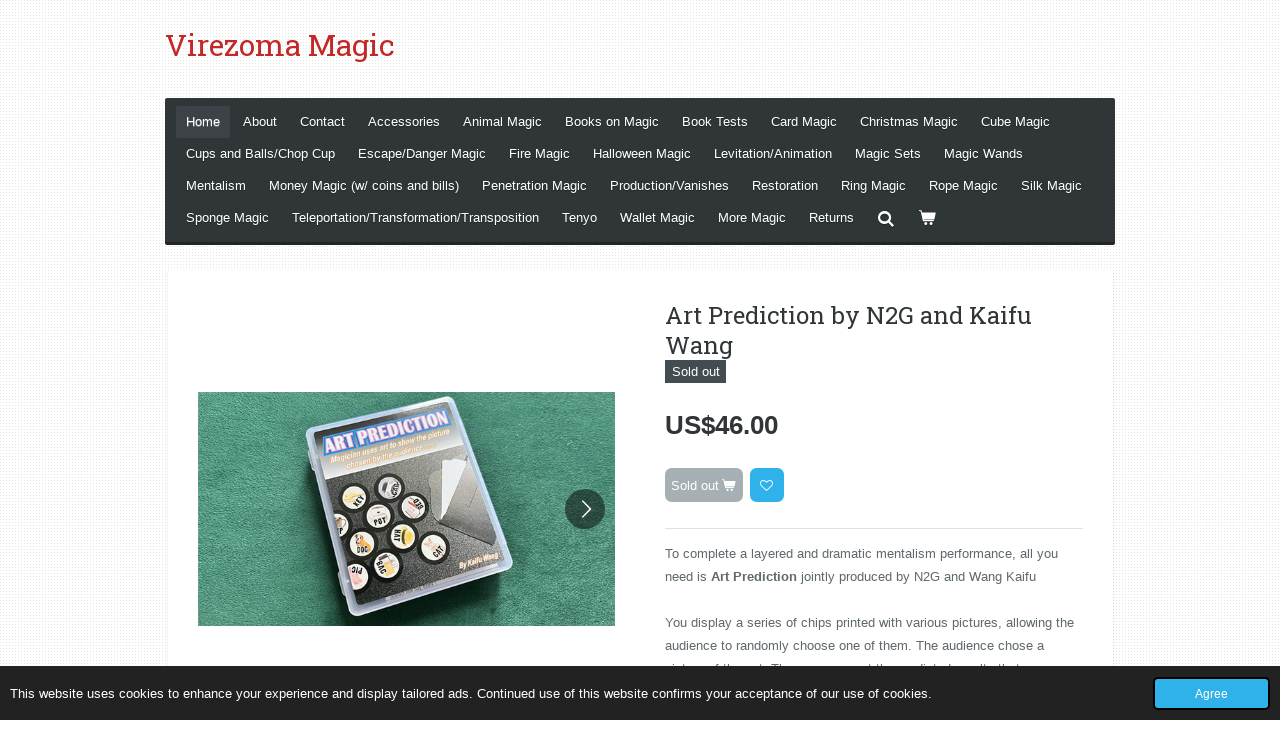

--- FILE ---
content_type: text/html; charset=UTF-8
request_url: https://www.virezomamagic.com/product/13745740/art-prediction-by-n2g-and-kaifu-wang
body_size: 13902
content:
<!DOCTYPE html>
<html lang="en-GB">
    <head>
        <meta http-equiv="Content-Type" content="text/html; charset=utf-8">
        <meta name="viewport" content="width=device-width, initial-scale=1.0, maximum-scale=5.0">
        <meta http-equiv="X-UA-Compatible" content="IE=edge">
        <link rel="canonical" href="https://www.virezomamagic.com/product/13745740/art-prediction-by-n2g-and-kaifu-wang">
        <link rel="sitemap" type="application/xml" href="https://www.virezomamagic.com/sitemap.xml">
        <meta property="og:title" content="Art Prediction by N2G and Kaifu Wang | Virezoma Magic">
        <meta property="og:url" content="https://www.virezomamagic.com/product/13745740/art-prediction-by-n2g-and-kaifu-wang">
        <base href="https://www.virezomamagic.com/">
        <meta name="description" property="og:description" content="To complete a layered and dramatic mentalism performance, all you need is&amp;nbsp;Art Prediction&amp;nbsp;jointly produced by N2G and Wang KaifuYou display a series of chips printed with various pictures, allowing the audience to randomly choose one of them. The audience chose a picture of the cat. Then you present the predicted results that were presented early in the morning - three cards printed with English letters, but the letters cannot be spelled as Cat. When the audience thinks your performance has failed, you place the three cards together, and the letters on the cards form a simple stroke of the cat. At this point, the audience still had some doubts, so you flipped over three cards, and the back of the cards were all colored pictures of cats.This is a simple, powerful magic with an unexpected ending.The audience&#039;s choice is completely free and 100% successful. It is very easy to learn, and beginners can easily master and perform.Now obtain a complete set of props and detailed teaching, and use&amp;nbsp;Art Prediction&amp;nbsp;to give the audience a dramatic magical experience.">
                <script nonce="9f84788f4a6af13d0c14e2d8dd5e4cf5">
            
            window.JOUWWEB = window.JOUWWEB || {};
            window.JOUWWEB.application = window.JOUWWEB.application || {};
            window.JOUWWEB.application = {"backends":[{"domain":"jouwweb.nl","freeDomain":"jouwweb.site"},{"domain":"webador.com","freeDomain":"webadorsite.com"},{"domain":"webador.de","freeDomain":"webadorsite.com"},{"domain":"webador.fr","freeDomain":"webadorsite.com"},{"domain":"webador.es","freeDomain":"webadorsite.com"},{"domain":"webador.it","freeDomain":"webadorsite.com"},{"domain":"jouwweb.be","freeDomain":"jouwweb.site"},{"domain":"webador.ie","freeDomain":"webadorsite.com"},{"domain":"webador.co.uk","freeDomain":"webadorsite.com"},{"domain":"webador.at","freeDomain":"webadorsite.com"},{"domain":"webador.be","freeDomain":"webadorsite.com"},{"domain":"webador.ch","freeDomain":"webadorsite.com"},{"domain":"webador.ch","freeDomain":"webadorsite.com"},{"domain":"webador.mx","freeDomain":"webadorsite.com"},{"domain":"webador.com","freeDomain":"webadorsite.com"},{"domain":"webador.dk","freeDomain":"webadorsite.com"},{"domain":"webador.se","freeDomain":"webadorsite.com"},{"domain":"webador.no","freeDomain":"webadorsite.com"},{"domain":"webador.fi","freeDomain":"webadorsite.com"},{"domain":"webador.ca","freeDomain":"webadorsite.com"},{"domain":"webador.ca","freeDomain":"webadorsite.com"},{"domain":"webador.pl","freeDomain":"webadorsite.com"},{"domain":"webador.com.au","freeDomain":"webadorsite.com"},{"domain":"webador.nz","freeDomain":"webadorsite.com"}],"editorLocale":"en-US","editorTimezone":"America\/New_York","editorLanguage":"en","analytics4TrackingId":"G-E6PZPGE4QM","analyticsDimensions":[],"backendDomain":"www.webador.com","backendShortDomain":"webador.com","backendKey":"webador-com","freeWebsiteDomain":"webadorsite.com","noSsl":false,"build":{"reference":"4b57889"},"linkHostnames":["www.jouwweb.nl","www.webador.com","www.webador.de","www.webador.fr","www.webador.es","www.webador.it","www.jouwweb.be","www.webador.ie","www.webador.co.uk","www.webador.at","www.webador.be","www.webador.ch","fr.webador.ch","www.webador.mx","es.webador.com","www.webador.dk","www.webador.se","www.webador.no","www.webador.fi","www.webador.ca","fr.webador.ca","www.webador.pl","www.webador.com.au","www.webador.nz"],"assetsUrl":"https:\/\/assets.jwwb.nl","loginUrl":"https:\/\/www.webador.com\/login","publishUrl":"https:\/\/www.webador.com\/v2\/website\/3706385\/publish-proxy","adminUserOrIp":false,"pricing":{"plans":{"lite":{"amount":"800","currency":"USD"},"pro":{"amount":"1400","currency":"USD"},"business":{"amount":"2800","currency":"USD"}},"yearlyDiscount":{"price":{"amount":"8400","currency":"USD"},"ratio":0.25,"percent":"25%","discountPrice":{"amount":"8400","currency":"USD"},"termPricePerMonth":{"amount":"2800","currency":"USD"},"termPricePerYear":{"amount":"25200","currency":"USD"}}},"hcUrl":{"add-product-variants":"https:\/\/help.webador.com\/hc\/en-us\/articles\/29426751649809","basic-vs-advanced-shipping":"https:\/\/help.webador.com\/hc\/en-us\/articles\/29426731685777","html-in-head":"https:\/\/help.webador.com\/hc\/en-us\/articles\/29426689990033","link-domain-name":"https:\/\/help.webador.com\/hc\/en-us\/articles\/29426688803345","optimize-for-mobile":"https:\/\/help.webador.com\/hc\/en-us\/articles\/29426707033617","seo":"https:\/\/help.webador.com\/hc\/en-us\/categories\/29387178511377","transfer-domain-name":"https:\/\/help.webador.com\/hc\/en-us\/articles\/29426715688209","website-not-secure":"https:\/\/help.webador.com\/hc\/en-us\/articles\/29426706659729"}};
            window.JOUWWEB.brand = {"type":"webador","name":"Webador","domain":"Webador.com","supportEmail":"support@webador.com"};
                    
                window.JOUWWEB = window.JOUWWEB || {};
                window.JOUWWEB.websiteRendering = {"locale":"en-GB","timezone":"America\/New_York","routes":{"api\/upload\/product-field":"\/_api\/upload\/product-field","checkout\/cart":"\/cart","payment":"\/complete-order\/:publicOrderId","payment\/forward":"\/complete-order\/:publicOrderId\/forward","public-order":"\/order\/:publicOrderId","checkout\/authorize":"\/cart\/authorize\/:gateway","wishlist":"\/wishlist"}};
                                                    window.JOUWWEB.website = {"id":3706385,"locale":"en-GB","enabled":true,"title":"Virezoma Magic","hasTitle":true,"roleOfLoggedInUser":null,"ownerLocale":"en-US","plan":"business","freeWebsiteDomain":"webadorsite.com","backendKey":"webador-com","currency":"USD","defaultLocale":"en-GB","url":"https:\/\/www.virezomamagic.com\/","homepageSegmentId":15131452,"category":"webshop","isOffline":false,"isPublished":true,"locales":["en-GB"],"allowed":{"ads":false,"credits":true,"externalLinks":true,"slideshow":true,"customDefaultSlideshow":true,"hostedAlbums":true,"moderators":true,"mailboxQuota":10,"statisticsVisitors":true,"statisticsDetailed":true,"statisticsMonths":-1,"favicon":true,"password":true,"freeDomains":0,"freeMailAccounts":1,"canUseLanguages":false,"fileUpload":true,"legacyFontSize":false,"webshop":true,"products":-1,"imageText":false,"search":true,"audioUpload":true,"videoUpload":5000,"allowDangerousForms":false,"allowHtmlCode":true,"mobileBar":true,"sidebar":false,"poll":false,"allowCustomForms":true,"allowBusinessListing":true,"allowCustomAnalytics":true,"allowAccountingLink":true,"digitalProducts":true,"sitemapElement":false},"mobileBar":{"enabled":true,"theme":"accent","email":{"active":true,"value":"virezomamagic@gmail.com"},"location":{"active":false},"phone":{"active":true,"value":"+1305-282-6164"},"whatsapp":{"active":false},"social":{"active":true,"network":"facebook","value":"virezoma"}},"webshop":{"enabled":true,"currency":"USD","taxEnabled":true,"taxInclusive":false,"vatDisclaimerVisible":false,"orderNotice":null,"orderConfirmation":null,"freeShipping":true,"freeShippingAmount":"50.00","shippingDisclaimerVisible":false,"pickupAllowed":false,"couponAllowed":true,"detailsPageAvailable":true,"socialMediaVisible":false,"termsPage":null,"termsPageUrl":null,"extraTerms":null,"pricingVisible":true,"orderButtonVisible":true,"shippingAdvanced":false,"shippingAdvancedBackEnd":false,"soldOutVisible":true,"backInStockNotificationEnabled":false,"canAddProducts":true,"nextOrderNumber":13,"allowedServicePoints":[],"sendcloudConfigured":false,"sendcloudFallbackPublicKey":"a3d50033a59b4a598f1d7ce7e72aafdf","taxExemptionAllowed":false,"invoiceComment":null,"emptyCartVisible":true,"minimumOrderPrice":null,"productNumbersEnabled":false,"wishlistEnabled":true,"hideTaxOnCart":true},"isTreatedAsWebshop":true};                            window.JOUWWEB.cart = {"products":[],"coupon":null,"shippingCountryCode":null,"shippingChoice":null,"breakdown":[]};                            window.JOUWWEB.scripts = ["website-rendering\/webshop","video\/plyr"];                        window.parent.JOUWWEB.colorPalette = window.JOUWWEB.colorPalette;
        </script>
                <title>Art Prediction by N2G and Kaifu Wang | Virezoma Magic</title>
                                                                            <meta property="og:image" content="https&#x3A;&#x2F;&#x2F;primary.jwwb.nl&#x2F;public&#x2F;m&#x2F;u&#x2F;g&#x2F;temp-augvvwbjdfysnexyhxqy&#x2F;fkxon0&#x2F;ap1.png">
                    <meta property="og:image" content="https&#x3A;&#x2F;&#x2F;primary.jwwb.nl&#x2F;public&#x2F;m&#x2F;u&#x2F;g&#x2F;temp-augvvwbjdfysnexyhxqy&#x2F;carqw7&#x2F;ap2.png">
                    <meta property="og:image" content="https&#x3A;&#x2F;&#x2F;primary.jwwb.nl&#x2F;public&#x2F;m&#x2F;u&#x2F;g&#x2F;temp-augvvwbjdfysnexyhxqy&#x2F;52iyvy&#x2F;ap3.png">
                    <meta property="og:image" content="https&#x3A;&#x2F;&#x2F;primary.jwwb.nl&#x2F;public&#x2F;m&#x2F;u&#x2F;g&#x2F;temp-augvvwbjdfysnexyhxqy&#x2F;0y27ug&#x2F;ap4.png">
                    <meta property="og:image" content="https&#x3A;&#x2F;&#x2F;primary.jwwb.nl&#x2F;public&#x2F;m&#x2F;u&#x2F;g&#x2F;temp-augvvwbjdfysnexyhxqy&#x2F;arhqn8&#x2F;ap5.png">
                                    <meta name="twitter:card" content="summary_large_image">
                        <meta property="twitter:image" content="https&#x3A;&#x2F;&#x2F;primary.jwwb.nl&#x2F;public&#x2F;m&#x2F;u&#x2F;g&#x2F;temp-augvvwbjdfysnexyhxqy&#x2F;fkxon0&#x2F;ap1.png">
                                                    <script src="https://plausible.io/js/script.manual.js" nonce="9f84788f4a6af13d0c14e2d8dd5e4cf5" data-turbo-track="reload" defer data-domain="shard10.jouwweb.nl"></script>
<link rel="stylesheet" type="text/css" href="https://gfonts.jwwb.nl/css?display=fallback&amp;family=Roboto+Slab%3A400%2C700%2C400italic%2C700italic" nonce="9f84788f4a6af13d0c14e2d8dd5e4cf5" data-turbo-track="dynamic">
<script src="https://assets.jwwb.nl/assets/build/website-rendering/en-GB.js?bust=fe80546e0ac60ffdf7e0" nonce="9f84788f4a6af13d0c14e2d8dd5e4cf5" data-turbo-track="reload" defer></script>
<script src="https://assets.jwwb.nl/assets/website-rendering/runtime.e155993011efc7175f1d.js?bust=9c9da86aa25b93d0d097" nonce="9f84788f4a6af13d0c14e2d8dd5e4cf5" data-turbo-track="reload" defer></script>
<script src="https://assets.jwwb.nl/assets/website-rendering/812.881ee67943804724d5af.js?bust=78ab7ad7d6392c42d317" nonce="9f84788f4a6af13d0c14e2d8dd5e4cf5" data-turbo-track="reload" defer></script>
<script src="https://assets.jwwb.nl/assets/website-rendering/main.1b6d8d1b0a1591358b94.js?bust=622d7a089b31aacec880" nonce="9f84788f4a6af13d0c14e2d8dd5e4cf5" data-turbo-track="reload" defer></script>
<link rel="preload" href="https://assets.jwwb.nl/assets/website-rendering/styles.fe615cbe702fd3e65b4d.css?bust=585f72bc049874908885" as="style">
<link rel="preload" href="https://assets.jwwb.nl/assets/website-rendering/fonts/icons-website-rendering/font/website-rendering.woff2?bust=bd2797014f9452dadc8e" as="font" crossorigin>
<link rel="preconnect" href="https://gfonts.jwwb.nl">
<link rel="stylesheet" type="text/css" href="https://assets.jwwb.nl/assets/website-rendering/styles.fe615cbe702fd3e65b4d.css?bust=585f72bc049874908885" nonce="9f84788f4a6af13d0c14e2d8dd5e4cf5" data-turbo-track="dynamic">
<link rel="preconnect" href="https://assets.jwwb.nl">
<link rel="stylesheet" type="text/css" href="https://primary.jwwb.nl/public/m/u/g/temp-augvvwbjdfysnexyhxqy/style.css?bust=1768824278" nonce="9f84788f4a6af13d0c14e2d8dd5e4cf5" data-turbo-track="dynamic">    </head>
    <body
        id="top"
        class="jw-is-no-slideshow jw-header-is-text jw-is-segment-product jw-is-frontend jw-is-no-sidebar jw-is-no-messagebar jw-is-no-touch-device jw-is-no-mobile"
                                    data-jouwweb-page="13745740"
                                                data-jouwweb-segment-id="13745740"
                                                data-jouwweb-segment-type="product"
                                                data-template-threshold="980"
                                                data-template-name="bistro&#x7C;variation_2"
                            itemscope
        itemtype="https://schema.org/Product"
    >
                                    <meta itemprop="url" content="https://www.virezomamagic.com/product/13745740/art-prediction-by-n2g-and-kaifu-wang">
        <a href="#main-content" class="jw-skip-link">
            Skip to main content        </a>
        <div class="jw-background"></div>
        <div class="jw-body">
            <div class="jw-mobile-menu jw-mobile-is-text js-mobile-menu">
            <button
            type="button"
            class="jw-mobile-menu__button jw-mobile-toggle"
            aria-label="Toggle menu"
        >
            <span class="jw-icon-burger"></span>
        </button>
        <div class="jw-mobile-header jw-mobile-header--text">
        <a            class="jw-mobile-header-content"
                            href="/"
                        >
                                        <div class="jw-mobile-text">
                    <span style="color: #c42727; font-size: 120%;">Virezoma Magic</span>                </div>
                    </a>
    </div>

        <a
        href="/cart"
        class="jw-mobile-menu__button jw-mobile-header-cart"
        aria-label="View cart"
    >
        <span class="jw-icon-badge-wrapper">
            <span class="website-rendering-icon-basket" aria-hidden="true"></span>
            <span class="jw-icon-badge hidden" aria-hidden="true"></span>
        </span>
    </a>
    
    </div>
    <div class="jw-mobile-menu-search jw-mobile-menu-search--hidden">
        <form
            action="/search"
            method="get"
            class="jw-mobile-menu-search__box"
        >
            <input
                type="text"
                name="q"
                value=""
                placeholder="Search..."
                class="jw-mobile-menu-search__input"
                aria-label="Search"
            >
            <button type="submit" class="jw-btn jw-btn--style-flat jw-mobile-menu-search__button" aria-label="Search">
                <span class="website-rendering-icon-search" aria-hidden="true"></span>
            </button>
            <button type="button" class="jw-btn jw-btn--style-flat jw-mobile-menu-search__button js-cancel-search" aria-label="Cancel search">
                <span class="website-rendering-icon-cancel" aria-hidden="true"></span>
            </button>
        </form>
    </div>
            <script nonce="9f84788f4a6af13d0c14e2d8dd5e4cf5">
    window.JOUWWEB.templateConfig = {
        header: {
            mobileSelector: '.jw-mobile-menu',
            updatePusher: function (headerHeight, state) {
                $('.jw-menu-clone').css('top', headerHeight);
            },
        },
    };
</script>
<div class="wrapper">
    <div class="header js-topbar-content-container">
        <div class="jw-header-logo">
        <div
    class="jw-header jw-header-title-container jw-header-text jw-header-text-toggle"
    data-stylable="true"
>
    <a        id="jw-header-title"
        class="jw-header-title"
                    href="/"
            >
        <span style="color: #c42727; font-size: 120%;">Virezoma Magic</span>    </a>
</div>
</div>
    </div>
    <div class="menu-wrap">
        <nav class="menu jw-menu-copy">
            <ul
    id="jw-menu"
    class="jw-menu jw-menu-horizontal"
            >
            <li
    class="jw-menu-item jw-menu-is-active"
>
        <a        class="jw-menu-link js-active-menu-item"
        href="/"                                            data-page-link-id="15131452"
                            >
                <span class="">
            Home        </span>
            </a>
                </li>
            <li
    class="jw-menu-item"
>
        <a        class="jw-menu-link"
        href="/about"                                            data-page-link-id="15131453"
                            >
                <span class="">
            About        </span>
            </a>
                </li>
            <li
    class="jw-menu-item"
>
        <a        class="jw-menu-link"
        href="/contact"                                            data-page-link-id="15131454"
                            >
                <span class="">
            Contact        </span>
            </a>
                </li>
            <li
    class="jw-menu-item"
>
        <a        class="jw-menu-link"
        href="/accessories"                                            data-page-link-id="15152224"
                            >
                <span class="">
            Accessories        </span>
            </a>
                </li>
            <li
    class="jw-menu-item"
>
        <a        class="jw-menu-link"
        href="/animal-magic"                                            data-page-link-id="15139849"
                            >
                <span class="">
            Animal Magic        </span>
            </a>
                </li>
            <li
    class="jw-menu-item"
>
        <a        class="jw-menu-link"
        href="/books-on-magic"                                            data-page-link-id="15217084"
                            >
                <span class="">
            Books on Magic        </span>
            </a>
                </li>
            <li
    class="jw-menu-item"
>
        <a        class="jw-menu-link"
        href="/book-tests"                                            data-page-link-id="15217191"
                            >
                <span class="">
            Book Tests        </span>
            </a>
                </li>
            <li
    class="jw-menu-item"
>
        <a        class="jw-menu-link"
        href="/card-magic"                                            data-page-link-id="15139953"
                            >
                <span class="">
            Card Magic        </span>
            </a>
                </li>
            <li
    class="jw-menu-item"
>
        <a        class="jw-menu-link"
        href="/christmas-magic"                                            data-page-link-id="15280708"
                            >
                <span class="">
            Christmas Magic        </span>
            </a>
                </li>
            <li
    class="jw-menu-item"
>
        <a        class="jw-menu-link"
        href="/cube-magic"                                            data-page-link-id="15202108"
                            >
                <span class="">
            Cube Magic        </span>
            </a>
                </li>
            <li
    class="jw-menu-item"
>
        <a        class="jw-menu-link"
        href="/cups-and-balls-chop-cup"                                            data-page-link-id="15185012"
                            >
                <span class="">
            Cups and Balls/Chop Cup        </span>
            </a>
                </li>
            <li
    class="jw-menu-item"
>
        <a        class="jw-menu-link"
        href="/escape-danger-magic"                                            data-page-link-id="15184743"
                            >
                <span class="">
            Escape/Danger Magic        </span>
            </a>
                </li>
            <li
    class="jw-menu-item"
>
        <a        class="jw-menu-link"
        href="/fire-magic"                                            data-page-link-id="19636616"
                            >
                <span class="">
            Fire Magic        </span>
            </a>
                </li>
            <li
    class="jw-menu-item"
>
        <a        class="jw-menu-link"
        href="/halloween-magic"                                            data-page-link-id="15280720"
                            >
                <span class="">
            Halloween Magic        </span>
            </a>
                </li>
            <li
    class="jw-menu-item"
>
        <a        class="jw-menu-link"
        href="/levitation-animation"                                            data-page-link-id="15157460"
                            >
                <span class="">
            Levitation/Animation        </span>
            </a>
                </li>
            <li
    class="jw-menu-item"
>
        <a        class="jw-menu-link"
        href="/magic-sets"                                            data-page-link-id="15244332"
                            >
                <span class="">
            Magic Sets        </span>
            </a>
                </li>
            <li
    class="jw-menu-item"
>
        <a        class="jw-menu-link"
        href="/magic-wands"                                            data-page-link-id="15314040"
                            >
                <span class="">
            Magic Wands        </span>
            </a>
                </li>
            <li
    class="jw-menu-item"
>
        <a        class="jw-menu-link"
        href="/mentalism"                                            data-page-link-id="15139881"
                            >
                <span class="">
            Mentalism        </span>
            </a>
                </li>
            <li
    class="jw-menu-item"
>
        <a        class="jw-menu-link"
        href="/money-magic-w-coins-and-bills"                                            data-page-link-id="15204275"
                            >
                <span class="">
            Money Magic (w/ coins and bills)        </span>
            </a>
                </li>
            <li
    class="jw-menu-item"
>
        <a        class="jw-menu-link"
        href="/penetration-magic"                                            data-page-link-id="15139904"
                            >
                <span class="">
            Penetration Magic        </span>
            </a>
                </li>
            <li
    class="jw-menu-item"
>
        <a        class="jw-menu-link"
        href="/production-vanishes"                                            data-page-link-id="15139894"
                            >
                <span class="">
            Production/Vanishes        </span>
            </a>
                </li>
            <li
    class="jw-menu-item"
>
        <a        class="jw-menu-link"
        href="/restoration"                                            data-page-link-id="15140555"
                            >
                <span class="">
            Restoration        </span>
            </a>
                </li>
            <li
    class="jw-menu-item"
>
        <a        class="jw-menu-link"
        href="/ring-magic"                                            data-page-link-id="15249786"
                            >
                <span class="">
            Ring Magic        </span>
            </a>
                </li>
            <li
    class="jw-menu-item"
>
        <a        class="jw-menu-link"
        href="/rope-magic"                                            data-page-link-id="15140584"
                            >
                <span class="">
            Rope Magic        </span>
            </a>
                </li>
            <li
    class="jw-menu-item"
>
        <a        class="jw-menu-link"
        href="/silk-magic"                                            data-page-link-id="15201023"
                            >
                <span class="">
            Silk Magic        </span>
            </a>
                </li>
            <li
    class="jw-menu-item"
>
        <a        class="jw-menu-link"
        href="/sponge-magic"                                            data-page-link-id="15201018"
                            >
                <span class="">
            Sponge Magic        </span>
            </a>
                </li>
            <li
    class="jw-menu-item"
>
        <a        class="jw-menu-link"
        href="/teleportation-transformation-transposition"                                            data-page-link-id="15140693"
                            >
                <span class="">
            Teleportation/Transformation/Transposition        </span>
            </a>
                </li>
            <li
    class="jw-menu-item"
>
        <a        class="jw-menu-link"
        href="/tenyo"                                            data-page-link-id="15311446"
                            >
                <span class="">
            Tenyo        </span>
            </a>
                </li>
            <li
    class="jw-menu-item"
>
        <a        class="jw-menu-link"
        href="/wallet-magic"                                            data-page-link-id="15151931"
                            >
                <span class="">
            Wallet Magic        </span>
            </a>
                </li>
            <li
    class="jw-menu-item"
>
        <a        class="jw-menu-link"
        href="/more-magic"                                            data-page-link-id="15216904"
                            >
                <span class="">
            More Magic        </span>
            </a>
                </li>
            <li
    class="jw-menu-item"
>
        <a        class="jw-menu-link"
        href="/returns"                                            data-page-link-id="15205474"
                            >
                <span class="">
            Returns        </span>
            </a>
                </li>
            <li
    class="jw-menu-item jw-menu-search-item"
>
        <button        class="jw-menu-link jw-menu-link--icon jw-text-button"
                                                                    title="Search"
            >
                                <span class="website-rendering-icon-search"></span>
                            <span class="hidden-desktop-horizontal-menu">
            Search        </span>
            </button>
                
            <div class="jw-popover-container jw-popover-container--inline is-hidden">
                <div class="jw-popover-backdrop"></div>
                <div class="jw-popover">
                    <div class="jw-popover__arrow"></div>
                    <div class="jw-popover__content jw-section-white">
                        <form  class="jw-search" action="/search" method="get">
                            
                            <input class="jw-search__input" type="text" name="q" value="" placeholder="Search..." aria-label="Search" >
                            <button class="jw-search__submit" type="submit" aria-label="Search">
                                <span class="website-rendering-icon-search" aria-hidden="true"></span>
                            </button>
                        </form>
                    </div>
                </div>
            </div>
                        </li>
            <li
    class="jw-menu-item jw-menu-wishlist-item js-menu-wishlist-item jw-menu-wishlist-item--hidden"
>
        <a        class="jw-menu-link jw-menu-link--icon"
        href="/wishlist"                                                            title="Wishlist"
            >
                                    <span class="jw-icon-badge-wrapper">
                        <span class="website-rendering-icon-heart"></span>
                                            <span class="jw-icon-badge hidden">
                    0                </span>
                            <span class="hidden-desktop-horizontal-menu">
            Wishlist        </span>
            </a>
                </li>
            <li
    class="jw-menu-item js-menu-cart-item "
>
        <a        class="jw-menu-link jw-menu-link--icon"
        href="/cart"                                                            title="Cart"
            >
                                    <span class="jw-icon-badge-wrapper">
                        <span class="website-rendering-icon-basket"></span>
                                            <span class="jw-icon-badge hidden">
                    0                </span>
                            <span class="hidden-desktop-horizontal-menu">
            Cart        </span>
            </a>
                </li>
    
    </ul>

    <script nonce="9f84788f4a6af13d0c14e2d8dd5e4cf5" id="jw-mobile-menu-template" type="text/template">
        <ul id="jw-menu" class="jw-menu jw-menu-horizontal jw-menu-spacing--mobile-bar">
                            <li
    class="jw-menu-item jw-menu-search-item"
>
                
                 <li class="jw-menu-item jw-mobile-menu-search-item">
                    <form class="jw-search" action="/search" method="get">
                        <input class="jw-search__input" type="text" name="q" value="" placeholder="Search..." aria-label="Search">
                        <button class="jw-search__submit" type="submit" aria-label="Search">
                            <span class="website-rendering-icon-search" aria-hidden="true"></span>
                        </button>
                    </form>
                </li>
                        </li>
                            <li
    class="jw-menu-item jw-menu-is-active"
>
        <a        class="jw-menu-link js-active-menu-item"
        href="/"                                            data-page-link-id="15131452"
                            >
                <span class="">
            Home        </span>
            </a>
                </li>
                            <li
    class="jw-menu-item"
>
        <a        class="jw-menu-link"
        href="/about"                                            data-page-link-id="15131453"
                            >
                <span class="">
            About        </span>
            </a>
                </li>
                            <li
    class="jw-menu-item"
>
        <a        class="jw-menu-link"
        href="/contact"                                            data-page-link-id="15131454"
                            >
                <span class="">
            Contact        </span>
            </a>
                </li>
                            <li
    class="jw-menu-item"
>
        <a        class="jw-menu-link"
        href="/accessories"                                            data-page-link-id="15152224"
                            >
                <span class="">
            Accessories        </span>
            </a>
                </li>
                            <li
    class="jw-menu-item"
>
        <a        class="jw-menu-link"
        href="/animal-magic"                                            data-page-link-id="15139849"
                            >
                <span class="">
            Animal Magic        </span>
            </a>
                </li>
                            <li
    class="jw-menu-item"
>
        <a        class="jw-menu-link"
        href="/books-on-magic"                                            data-page-link-id="15217084"
                            >
                <span class="">
            Books on Magic        </span>
            </a>
                </li>
                            <li
    class="jw-menu-item"
>
        <a        class="jw-menu-link"
        href="/book-tests"                                            data-page-link-id="15217191"
                            >
                <span class="">
            Book Tests        </span>
            </a>
                </li>
                            <li
    class="jw-menu-item"
>
        <a        class="jw-menu-link"
        href="/card-magic"                                            data-page-link-id="15139953"
                            >
                <span class="">
            Card Magic        </span>
            </a>
                </li>
                            <li
    class="jw-menu-item"
>
        <a        class="jw-menu-link"
        href="/christmas-magic"                                            data-page-link-id="15280708"
                            >
                <span class="">
            Christmas Magic        </span>
            </a>
                </li>
                            <li
    class="jw-menu-item"
>
        <a        class="jw-menu-link"
        href="/cube-magic"                                            data-page-link-id="15202108"
                            >
                <span class="">
            Cube Magic        </span>
            </a>
                </li>
                            <li
    class="jw-menu-item"
>
        <a        class="jw-menu-link"
        href="/cups-and-balls-chop-cup"                                            data-page-link-id="15185012"
                            >
                <span class="">
            Cups and Balls/Chop Cup        </span>
            </a>
                </li>
                            <li
    class="jw-menu-item"
>
        <a        class="jw-menu-link"
        href="/escape-danger-magic"                                            data-page-link-id="15184743"
                            >
                <span class="">
            Escape/Danger Magic        </span>
            </a>
                </li>
                            <li
    class="jw-menu-item"
>
        <a        class="jw-menu-link"
        href="/fire-magic"                                            data-page-link-id="19636616"
                            >
                <span class="">
            Fire Magic        </span>
            </a>
                </li>
                            <li
    class="jw-menu-item"
>
        <a        class="jw-menu-link"
        href="/halloween-magic"                                            data-page-link-id="15280720"
                            >
                <span class="">
            Halloween Magic        </span>
            </a>
                </li>
                            <li
    class="jw-menu-item"
>
        <a        class="jw-menu-link"
        href="/levitation-animation"                                            data-page-link-id="15157460"
                            >
                <span class="">
            Levitation/Animation        </span>
            </a>
                </li>
                            <li
    class="jw-menu-item"
>
        <a        class="jw-menu-link"
        href="/magic-sets"                                            data-page-link-id="15244332"
                            >
                <span class="">
            Magic Sets        </span>
            </a>
                </li>
                            <li
    class="jw-menu-item"
>
        <a        class="jw-menu-link"
        href="/magic-wands"                                            data-page-link-id="15314040"
                            >
                <span class="">
            Magic Wands        </span>
            </a>
                </li>
                            <li
    class="jw-menu-item"
>
        <a        class="jw-menu-link"
        href="/mentalism"                                            data-page-link-id="15139881"
                            >
                <span class="">
            Mentalism        </span>
            </a>
                </li>
                            <li
    class="jw-menu-item"
>
        <a        class="jw-menu-link"
        href="/money-magic-w-coins-and-bills"                                            data-page-link-id="15204275"
                            >
                <span class="">
            Money Magic (w/ coins and bills)        </span>
            </a>
                </li>
                            <li
    class="jw-menu-item"
>
        <a        class="jw-menu-link"
        href="/penetration-magic"                                            data-page-link-id="15139904"
                            >
                <span class="">
            Penetration Magic        </span>
            </a>
                </li>
                            <li
    class="jw-menu-item"
>
        <a        class="jw-menu-link"
        href="/production-vanishes"                                            data-page-link-id="15139894"
                            >
                <span class="">
            Production/Vanishes        </span>
            </a>
                </li>
                            <li
    class="jw-menu-item"
>
        <a        class="jw-menu-link"
        href="/restoration"                                            data-page-link-id="15140555"
                            >
                <span class="">
            Restoration        </span>
            </a>
                </li>
                            <li
    class="jw-menu-item"
>
        <a        class="jw-menu-link"
        href="/ring-magic"                                            data-page-link-id="15249786"
                            >
                <span class="">
            Ring Magic        </span>
            </a>
                </li>
                            <li
    class="jw-menu-item"
>
        <a        class="jw-menu-link"
        href="/rope-magic"                                            data-page-link-id="15140584"
                            >
                <span class="">
            Rope Magic        </span>
            </a>
                </li>
                            <li
    class="jw-menu-item"
>
        <a        class="jw-menu-link"
        href="/silk-magic"                                            data-page-link-id="15201023"
                            >
                <span class="">
            Silk Magic        </span>
            </a>
                </li>
                            <li
    class="jw-menu-item"
>
        <a        class="jw-menu-link"
        href="/sponge-magic"                                            data-page-link-id="15201018"
                            >
                <span class="">
            Sponge Magic        </span>
            </a>
                </li>
                            <li
    class="jw-menu-item"
>
        <a        class="jw-menu-link"
        href="/teleportation-transformation-transposition"                                            data-page-link-id="15140693"
                            >
                <span class="">
            Teleportation/Transformation/Transposition        </span>
            </a>
                </li>
                            <li
    class="jw-menu-item"
>
        <a        class="jw-menu-link"
        href="/tenyo"                                            data-page-link-id="15311446"
                            >
                <span class="">
            Tenyo        </span>
            </a>
                </li>
                            <li
    class="jw-menu-item"
>
        <a        class="jw-menu-link"
        href="/wallet-magic"                                            data-page-link-id="15151931"
                            >
                <span class="">
            Wallet Magic        </span>
            </a>
                </li>
                            <li
    class="jw-menu-item"
>
        <a        class="jw-menu-link"
        href="/more-magic"                                            data-page-link-id="15216904"
                            >
                <span class="">
            More Magic        </span>
            </a>
                </li>
                            <li
    class="jw-menu-item"
>
        <a        class="jw-menu-link"
        href="/returns"                                            data-page-link-id="15205474"
                            >
                <span class="">
            Returns        </span>
            </a>
                </li>
                            <li
    class="jw-menu-item jw-menu-wishlist-item js-menu-wishlist-item jw-menu-wishlist-item--hidden"
>
        <a        class="jw-menu-link jw-menu-link--icon"
        href="/wishlist"                                                            title="Wishlist"
            >
                                    <span class="jw-icon-badge-wrapper">
                        <span class="website-rendering-icon-heart"></span>
                                            <span class="jw-icon-badge hidden">
                    0                </span>
                            <span class="hidden-desktop-horizontal-menu">
            Wishlist        </span>
            </a>
                </li>
            
                    </ul>
    </script>
        </nav>
    </div>
    <div class="content-wrap">
                <div class="main-content">
            
<main id="main-content" class="block-content">
    <div data-section-name="content" class="jw-section jw-section-content jw-responsive">
        <div class="jw-strip jw-strip--default jw-strip--style-color jw-strip--primary jw-strip--color-default jw-strip--padding-start"><div class="jw-strip__content-container"><div class="jw-strip__content jw-responsive">    
                        <div
        class="product-page js-product-container"
        data-webshop-product="&#x7B;&quot;id&quot;&#x3A;13745740,&quot;title&quot;&#x3A;&quot;Art&#x20;Prediction&#x20;by&#x20;N2G&#x20;and&#x20;Kaifu&#x20;Wang&quot;,&quot;url&quot;&#x3A;&quot;&#x5C;&#x2F;product&#x5C;&#x2F;13745740&#x5C;&#x2F;art-prediction-by-n2g-and-kaifu-wang&quot;,&quot;variants&quot;&#x3A;&#x5B;&#x7B;&quot;id&quot;&#x3A;46790826,&quot;stock&quot;&#x3A;0,&quot;limited&quot;&#x3A;true,&quot;propertyValueIds&quot;&#x3A;&#x5B;&#x5D;&#x7D;&#x5D;,&quot;image&quot;&#x3A;&#x7B;&quot;id&quot;&#x3A;110523897,&quot;url&quot;&#x3A;&quot;https&#x3A;&#x5C;&#x2F;&#x5C;&#x2F;primary.jwwb.nl&#x5C;&#x2F;public&#x5C;&#x2F;m&#x5C;&#x2F;u&#x5C;&#x2F;g&#x5C;&#x2F;temp-augvvwbjdfysnexyhxqy&#x5C;&#x2F;ap1.png&quot;,&quot;width&quot;&#x3A;740,&quot;height&quot;&#x3A;416&#x7D;&#x7D;"
        data-is-detail-view="1"
    >
                <div class="product-page__top">
            <h1 class="product-page__heading" itemprop="name">
                Art Prediction by N2G and Kaifu Wang            </h1>
            <div class="product-sticker product-sticker--sold-out">Sold out</div>                    </div>
                                <div class="product-page__image-container">
                <div
                    class="image-gallery"
                    role="group"
                    aria-roledescription="carousel"
                    aria-label="Product images"
                >
                    <div class="image-gallery__main">
                        <div
                            class="image-gallery__slides"
                            aria-live="polite"
                            aria-atomic="false"
                        >
                                                                                            <div
                                    class="image-gallery__slide-container"
                                    role="group"
                                    aria-roledescription="slide"
                                    aria-hidden="false"
                                    aria-label="1 of 5"
                                >
                                    <a
                                        class="image-gallery__slide-item"
                                        href="https://primary.jwwb.nl/public/m/u/g/temp-augvvwbjdfysnexyhxqy/fkxon0/ap1.png"
                                        data-width="740"
                                        data-height="416"
                                        data-image-id="110523897"
                                        tabindex="0"
                                    >
                                        <div class="image-gallery__slide-image">
                                            <img
                                                                                                    itemprop="image"
                                                    alt="Art&#x20;Prediction&#x20;by&#x20;N2G&#x20;and&#x20;Kaifu&#x20;Wang"
                                                                                                src="https://primary.jwwb.nl/public/m/u/g/temp-augvvwbjdfysnexyhxqy/ap1.png?enable-io=true&enable=upscale&width=600"
                                                srcset="https://primary.jwwb.nl/public/m/u/g/temp-augvvwbjdfysnexyhxqy/fkxon0/ap1.png?enable-io=true&width=600 600w"
                                                sizes="(min-width: 980px) 50vw, 100vw"
                                                width="740"
                                                height="416"
                                            >
                                        </div>
                                    </a>
                                </div>
                                                                                            <div
                                    class="image-gallery__slide-container"
                                    role="group"
                                    aria-roledescription="slide"
                                    aria-hidden="true"
                                    aria-label="2 of 5"
                                >
                                    <a
                                        class="image-gallery__slide-item"
                                        href="https://primary.jwwb.nl/public/m/u/g/temp-augvvwbjdfysnexyhxqy/carqw7/ap2.png"
                                        data-width="740"
                                        data-height="416"
                                        data-image-id="110523907"
                                        tabindex="-1"
                                    >
                                        <div class="image-gallery__slide-image">
                                            <img
                                                                                                    alt=""
                                                                                                src="https://primary.jwwb.nl/public/m/u/g/temp-augvvwbjdfysnexyhxqy/ap2.png?enable-io=true&enable=upscale&width=600"
                                                srcset="https://primary.jwwb.nl/public/m/u/g/temp-augvvwbjdfysnexyhxqy/carqw7/ap2.png?enable-io=true&width=600 600w"
                                                sizes="(min-width: 980px) 50vw, 100vw"
                                                width="740"
                                                height="416"
                                            >
                                        </div>
                                    </a>
                                </div>
                                                                                            <div
                                    class="image-gallery__slide-container"
                                    role="group"
                                    aria-roledescription="slide"
                                    aria-hidden="true"
                                    aria-label="3 of 5"
                                >
                                    <a
                                        class="image-gallery__slide-item"
                                        href="https://primary.jwwb.nl/public/m/u/g/temp-augvvwbjdfysnexyhxqy/52iyvy/ap3.png"
                                        data-width="740"
                                        data-height="416"
                                        data-image-id="110523911"
                                        tabindex="-1"
                                    >
                                        <div class="image-gallery__slide-image">
                                            <img
                                                                                                    alt=""
                                                                                                src="https://primary.jwwb.nl/public/m/u/g/temp-augvvwbjdfysnexyhxqy/ap3.png?enable-io=true&enable=upscale&width=600"
                                                srcset="https://primary.jwwb.nl/public/m/u/g/temp-augvvwbjdfysnexyhxqy/52iyvy/ap3.png?enable-io=true&width=600 600w"
                                                sizes="(min-width: 980px) 50vw, 100vw"
                                                width="740"
                                                height="416"
                                            >
                                        </div>
                                    </a>
                                </div>
                                                                                            <div
                                    class="image-gallery__slide-container"
                                    role="group"
                                    aria-roledescription="slide"
                                    aria-hidden="true"
                                    aria-label="4 of 5"
                                >
                                    <a
                                        class="image-gallery__slide-item"
                                        href="https://primary.jwwb.nl/public/m/u/g/temp-augvvwbjdfysnexyhxqy/0y27ug/ap4.png"
                                        data-width="740"
                                        data-height="416"
                                        data-image-id="110523919"
                                        tabindex="-1"
                                    >
                                        <div class="image-gallery__slide-image">
                                            <img
                                                                                                    alt=""
                                                                                                src="https://primary.jwwb.nl/public/m/u/g/temp-augvvwbjdfysnexyhxqy/ap4.png?enable-io=true&enable=upscale&width=600"
                                                srcset="https://primary.jwwb.nl/public/m/u/g/temp-augvvwbjdfysnexyhxqy/0y27ug/ap4.png?enable-io=true&width=600 600w"
                                                sizes="(min-width: 980px) 50vw, 100vw"
                                                width="740"
                                                height="416"
                                            >
                                        </div>
                                    </a>
                                </div>
                                                                                            <div
                                    class="image-gallery__slide-container"
                                    role="group"
                                    aria-roledescription="slide"
                                    aria-hidden="true"
                                    aria-label="5 of 5"
                                >
                                    <a
                                        class="image-gallery__slide-item"
                                        href="https://primary.jwwb.nl/public/m/u/g/temp-augvvwbjdfysnexyhxqy/arhqn8/ap5.png"
                                        data-width="740"
                                        data-height="416"
                                        data-image-id="110523926"
                                        tabindex="-1"
                                    >
                                        <div class="image-gallery__slide-image">
                                            <img
                                                                                                    alt=""
                                                                                                src="https://primary.jwwb.nl/public/m/u/g/temp-augvvwbjdfysnexyhxqy/ap5.png?enable-io=true&enable=upscale&width=600"
                                                srcset="https://primary.jwwb.nl/public/m/u/g/temp-augvvwbjdfysnexyhxqy/arhqn8/ap5.png?enable-io=true&width=600 600w"
                                                sizes="(min-width: 980px) 50vw, 100vw"
                                                width="740"
                                                height="416"
                                            >
                                        </div>
                                    </a>
                                </div>
                                                    </div>
                        <div class="image-gallery__controls">
                            <button
                                type="button"
                                class="image-gallery__control image-gallery__control--prev image-gallery__control--disabled"
                                aria-label="Previous image"
                            >
                                <span class="website-rendering-icon-left-open-big"></span>
                            </button>
                            <button
                                type="button"
                                class="image-gallery__control image-gallery__control--next"
                                aria-label="Next image"
                            >
                                <span class="website-rendering-icon-right-open-big"></span>
                            </button>
                        </div>
                    </div>
                                            <div
                            class="image-gallery__thumbnails"
                            role="group"
                            aria-label="Choose image to display."
                        >
                                                                                            <a
                                    class="image-gallery__thumbnail-item image-gallery__thumbnail-item--active"
                                    role="button"
                                    aria-disabled="true"
                                    aria-label="1 of 5"
                                    href="https://primary.jwwb.nl/public/m/u/g/temp-augvvwbjdfysnexyhxqy/fkxon0/ap1.png"
                                    data-image-id="110523897"
                                >
                                    <div class="image-gallery__thumbnail-image">
                                        <img
                                            srcset="https://primary.jwwb.nl/public/m/u/g/temp-augvvwbjdfysnexyhxqy/ap1.png?enable-io=true&enable=upscale&fit=bounds&width=100&height=100 1x, https://primary.jwwb.nl/public/m/u/g/temp-augvvwbjdfysnexyhxqy/ap1.png?enable-io=true&enable=upscale&fit=bounds&width=200&height=200 2x"
                                            alt=""
                                            width="100"
                                            height="100"
                                        >
                                    </div>
                                </a>
                                                                                            <a
                                    class="image-gallery__thumbnail-item"
                                    role="button"
                                    aria-disabled="false"
                                    aria-label="2 of 5"
                                    href="https://primary.jwwb.nl/public/m/u/g/temp-augvvwbjdfysnexyhxqy/carqw7/ap2.png"
                                    data-image-id="110523907"
                                >
                                    <div class="image-gallery__thumbnail-image">
                                        <img
                                            srcset="https://primary.jwwb.nl/public/m/u/g/temp-augvvwbjdfysnexyhxqy/ap2.png?enable-io=true&enable=upscale&fit=bounds&width=100&height=100 1x, https://primary.jwwb.nl/public/m/u/g/temp-augvvwbjdfysnexyhxqy/ap2.png?enable-io=true&enable=upscale&fit=bounds&width=200&height=200 2x"
                                            alt=""
                                            width="100"
                                            height="100"
                                        >
                                    </div>
                                </a>
                                                                                            <a
                                    class="image-gallery__thumbnail-item"
                                    role="button"
                                    aria-disabled="false"
                                    aria-label="3 of 5"
                                    href="https://primary.jwwb.nl/public/m/u/g/temp-augvvwbjdfysnexyhxqy/52iyvy/ap3.png"
                                    data-image-id="110523911"
                                >
                                    <div class="image-gallery__thumbnail-image">
                                        <img
                                            srcset="https://primary.jwwb.nl/public/m/u/g/temp-augvvwbjdfysnexyhxqy/ap3.png?enable-io=true&enable=upscale&fit=bounds&width=100&height=100 1x, https://primary.jwwb.nl/public/m/u/g/temp-augvvwbjdfysnexyhxqy/ap3.png?enable-io=true&enable=upscale&fit=bounds&width=200&height=200 2x"
                                            alt=""
                                            width="100"
                                            height="100"
                                        >
                                    </div>
                                </a>
                                                                                            <a
                                    class="image-gallery__thumbnail-item"
                                    role="button"
                                    aria-disabled="false"
                                    aria-label="4 of 5"
                                    href="https://primary.jwwb.nl/public/m/u/g/temp-augvvwbjdfysnexyhxqy/0y27ug/ap4.png"
                                    data-image-id="110523919"
                                >
                                    <div class="image-gallery__thumbnail-image">
                                        <img
                                            srcset="https://primary.jwwb.nl/public/m/u/g/temp-augvvwbjdfysnexyhxqy/ap4.png?enable-io=true&enable=upscale&fit=bounds&width=100&height=100 1x, https://primary.jwwb.nl/public/m/u/g/temp-augvvwbjdfysnexyhxqy/ap4.png?enable-io=true&enable=upscale&fit=bounds&width=200&height=200 2x"
                                            alt=""
                                            width="100"
                                            height="100"
                                        >
                                    </div>
                                </a>
                                                                                            <a
                                    class="image-gallery__thumbnail-item"
                                    role="button"
                                    aria-disabled="false"
                                    aria-label="5 of 5"
                                    href="https://primary.jwwb.nl/public/m/u/g/temp-augvvwbjdfysnexyhxqy/arhqn8/ap5.png"
                                    data-image-id="110523926"
                                >
                                    <div class="image-gallery__thumbnail-image">
                                        <img
                                            srcset="https://primary.jwwb.nl/public/m/u/g/temp-augvvwbjdfysnexyhxqy/ap5.png?enable-io=true&enable=upscale&fit=bounds&width=100&height=100 1x, https://primary.jwwb.nl/public/m/u/g/temp-augvvwbjdfysnexyhxqy/ap5.png?enable-io=true&enable=upscale&fit=bounds&width=200&height=200 2x"
                                            alt=""
                                            width="100"
                                            height="100"
                                        >
                                    </div>
                                </a>
                                                    </div>
                                    </div>
            </div>
                <div class="product-page__container">
            <div itemprop="offers" itemscope itemtype="https://schema.org/Offer">
                                <meta itemprop="availability" content="https://schema.org/OutOfStock">
                                                        <meta itemprop="price" content="46.00">
                    <meta itemprop="priceCurrency" content="USD">
                    <div class="product-page__price-container">
                        <div class="product__price js-product-container__price">
                            <span class="product__price__price">US$46.00</span>
                        </div>
                        <div class="product__free-shipping-motivator js-product-container__free-shipping-motivator"></div>
                    </div>
                                                </div>
                                    <div class="product-page__button-container">
                                <button
    type="button"
    class="jw-btn product__add-to-cart js-product-container__button jw-btn--size-medium"
    title="Sold&#x20;out"
                disabled
    >
    <span>Sold out</span>
</button>
                
<button
    type="button"
    class="jw-btn jw-btn--icon-only product__add-to-wishlist js-product-container__wishlist-button jw-btn--size-medium"
    title="Add&#x20;to&#x20;wishlist"
    aria-label="Add&#x20;to&#x20;wishlist"
    >
    <span>
        <i class="js-product-container__add-to-wishlist_icon website-rendering-icon-heart-empty" aria-hidden="true"></i>
    </span>
</button>
            </div>
            <div class="product-page__button-notice hidden js-product-container__button-notice"></div>
            
                            <div class="product-page__description" itemprop="description">
                                        <p><span>To complete a layered and dramatic mentalism performance, all you need is&nbsp;</span><strong>Art Prediction</strong><span>&nbsp;jointly produced by N2G and Wang Kaifu</span><br /><br /><span>You display a series of chips printed with various pictures, allowing the audience to randomly choose one of them. The audience chose a picture of the cat. Then you present the predicted results that were presented early in the morning - three cards printed with English letters, but the letters cannot be spelled as Cat. When the audience thinks your performance has failed, you place the three cards together, and the letters on the cards form a simple stroke of the cat. At this point, the audience still had some doubts, so you flipped over three cards, and the back of the cards were all colored pictures of cats.</span><br /><br /><span>This is a simple, powerful magic with an unexpected ending.</span><br /><br /><span>The audience's choice is completely free and 100% successful. It is very easy to learn, and beginners can easily master and perform.</span><br /><br /><span>Now obtain a complete set of props and detailed teaching, and use&nbsp;</span><strong>Art Prediction</strong><span>&nbsp;to give the audience a dramatic magical experience.</span></p>                </div>
                                            </div>
    </div>

    </div></div></div>
<div class="product-page__content">
    <div class="jw-block-element"><div
    id="jw-element-294109089"
    data-jw-element-id="294109089"
        class="jw-tree-node jw-element jw-strip-root jw-tree-container jw-responsive jw-node-is-first-child jw-node-is-last-child"
>
    <div
    id="jw-element-359281534"
    data-jw-element-id="359281534"
        class="jw-tree-node jw-element jw-strip jw-tree-container jw-responsive jw-strip--default jw-strip--style-color jw-strip--color-default jw-strip--padding-both jw-node-is-first-child jw-strip--primary jw-node-is-last-child"
>
    <div class="jw-strip__content-container"><div class="jw-strip__content jw-responsive"><div
    id="jw-element-294109112"
    data-jw-element-id="294109112"
        class="jw-tree-node jw-element jw-video jw-node-is-first-child jw-node-is-last-child"
>
        <div class="jw-element-video jw-element-video--align-left" style="width: 640px">
        <div class="jw-element-video__player jw-element-content">
                                            <div
                    id="player-294109112"
                    data-plyr-provider="vimeo"
                    data-plyr-embed-id="920246019"
                    data-show-controls="1"
                >
                </div>
                    </div>
    </div>
</div></div></div></div></div></div></div>
            </div>
</main>
                    </div>
    </div>
</div>
<footer class="block-footer">
    <div
        data-section-name="footer"
        class="jw-section jw-section-footer jw-responsive"
    >
                <div class="jw-strip jw-strip--default jw-strip--style-color jw-strip--primary jw-strip--color-default jw-strip--padding-both"><div class="jw-strip__content-container"><div class="jw-strip__content jw-responsive">            <div class="jw-block-element"><div
    id="jw-element-230552747"
    data-jw-element-id="230552747"
        class="jw-tree-node jw-element jw-simple-root jw-tree-container jw-responsive jw-node-is-first-child jw-node-is-last-child"
>
    <div
    id="jw-element-236385317"
    data-jw-element-id="236385317"
        class="jw-tree-node jw-element jw-product-gallery jw-node-is-first-child jw-node-is-last-child"
>
        <div class="jw-element-loader">
        <span class="jw-spinner"></span>
    </div>

    
    
            <ul class="product-gallery product-gallery--style-bordered product-gallery--size-md product-gallery--align-center">
                            <li class="product-gallery__item product-gallery__item--has-button product-gallery__item--has-wishlist-button product-gallery__item--has-options">
            <div
                class="product-gallery__content js-product-container"
                data-webshop-product="&#x7B;&quot;id&quot;&#x3A;13777328,&quot;title&quot;&#x3A;&quot;INSTANT&#x20;WALLET&#x20;2.0&#x20;&#x28;Blue&#x20;or&#x20;Red&#x29;&#x20;by&#x20;Andrew&#x20;and&#x20;Magic&#x20;UP&quot;,&quot;url&quot;&#x3A;&quot;&#x5C;&#x2F;product&#x5C;&#x2F;13777328&#x5C;&#x2F;instant-wallet-2-0-blue-or-red-by-andrew-and-magic-up&quot;,&quot;variants&quot;&#x3A;&#x5B;&#x7B;&quot;id&quot;&#x3A;46888527,&quot;stock&quot;&#x3A;1,&quot;limited&quot;&#x3A;true,&quot;propertyValueIds&quot;&#x3A;&#x5B;19133831&#x5D;&#x7D;&#x5D;,&quot;image&quot;&#x3A;&#x7B;&quot;id&quot;&#x3A;110772131,&quot;url&quot;&#x3A;&quot;https&#x3A;&#x5C;&#x2F;&#x5C;&#x2F;primary.jwwb.nl&#x5C;&#x2F;public&#x5C;&#x2F;m&#x5C;&#x2F;u&#x5C;&#x2F;g&#x5C;&#x2F;temp-augvvwbjdfysnexyhxqy&#x5C;&#x2F;iwa1.png&quot;,&quot;width&quot;&#x3A;740,&quot;height&quot;&#x3A;416&#x7D;&#x7D;"
            >
                <div class="product-gallery__image-container">
                    <div class="product-sticker">Sale!</div>
                    <a data-segment-type="product" data-segment-id="13777328" href="/product/13777328/instant-wallet-2-0-blue-or-red-by-andrew-and-magic-up" class="js-jouwweb-segment js-allow-link-click product-gallery__image">                                            <div class="product-image">                            <img
                                class="product-image__image product-image__image--main"
                                loading="lazy"
                                src="https&#x3A;&#x2F;&#x2F;primary.jwwb.nl&#x2F;public&#x2F;m&#x2F;u&#x2F;g&#x2F;temp-augvvwbjdfysnexyhxqy&#x2F;3jhhke&#x2F;iwa1.png&#x3F;enable-io&#x3D;true&amp;fit&#x3D;bounds&amp;width&#x3D;540&amp;height&#x3D;416&amp;quality&#x3D;40"
                                                                alt="INSTANT&#x20;WALLET&#x20;2.0&#x20;&#x28;Blue&#x20;or&#x20;Red&#x29;&#x20;by&#x20;Andrew&#x20;and&#x20;Magic&#x20;UP"
                                width="540"
                                height="303"
                                sizes="(min-width: 1px) 270px"
                            >
                        </div>
                                        </a>                </div>
                <div class="product-gallery__info-container">
                    <div class="product-gallery__details">
                        <a data-segment-type="product" data-segment-id="13777328" href="/product/13777328/instant-wallet-2-0-blue-or-red-by-andrew-and-magic-up" class="js-jouwweb-segment js-allow-link-click product-gallery__name">                        INSTANT WALLET 2.0 (Blue or Red) by Andrew and Magic UP                        </a>                                                    <span class="product-gallery__price js-product-container__price">
                                    <s class="product__price__old-price">US$49.95</s>
<span class="product__price__price">US$44.95</span>
                            </span>
                                            </div>
                    <div class="product-gallery__expand-container">
                        <div class="product__variants jw-select">
    <select
        class="product__variants-select jw-select__input js-product-container__options jw-element-form-input-text"
        aria-label="Color"
    >
        <optgroup label="Color"></optgroup>
                    <option
                value="46888527"
                data-price-html="    &lt;s class=&quot;product__price__old-price&quot;&gt;US$49.95&lt;/s&gt;
&lt;span class=&quot;product__price__price&quot;&gt;US$44.95&lt;/span&gt;
"
                selected            >
                Red                            </option>
            </select>
</div>

                                                    <div class="product-gallery__button-container">
                                <div class="product__button-notice hidden js-product-container__button-notice"></div>
<button
    type="button"
    class="jw-btn product__add-to-cart js-product-container__button jw-btn--size-small"
    title="Add&#x20;to&#x20;cart"
        >
    <span>Add to cart</span>
</button>
                                
<button
    type="button"
    class="jw-btn jw-btn--icon-only product__add-to-wishlist js-product-container__wishlist-button jw-btn--size-small"
    title="Add&#x20;to&#x20;wishlist"
    aria-label="Add&#x20;to&#x20;wishlist"
    >
    <span>
        <i class="js-product-container__add-to-wishlist_icon website-rendering-icon-heart-empty" aria-hidden="true"></i>
    </span>
</button>
                            </div>
                                            </div>
                </div>
            </div>
        </li>
                            <li class="product-gallery__item product-gallery__item--has-button product-gallery__item--has-wishlist-button">
            <div
                class="product-gallery__content js-product-container"
                data-webshop-product="&#x7B;&quot;id&quot;&#x3A;13384331,&quot;title&quot;&#x3A;&quot;Portrait&#x20;Transposition&#x20;by&#x20;Quique&#x20;Marduk&quot;,&quot;url&quot;&#x3A;&quot;&#x5C;&#x2F;product&#x5C;&#x2F;13384331&#x5C;&#x2F;portrait-transposition-by-quique-marduk&quot;,&quot;variants&quot;&#x3A;&#x5B;&#x7B;&quot;id&quot;&#x3A;45503409,&quot;stock&quot;&#x3A;0,&quot;limited&quot;&#x3A;true,&quot;propertyValueIds&quot;&#x3A;&#x5B;&#x5D;,&quot;freeShippingMotivator&quot;&#x3A;true&#x7D;&#x5D;,&quot;image&quot;&#x3A;&#x7B;&quot;id&quot;&#x3A;107343887,&quot;url&quot;&#x3A;&quot;https&#x3A;&#x5C;&#x2F;&#x5C;&#x2F;primary.jwwb.nl&#x5C;&#x2F;public&#x5C;&#x2F;m&#x5C;&#x2F;u&#x5C;&#x2F;g&#x5C;&#x2F;temp-augvvwbjdfysnexyhxqy&#x5C;&#x2F;pt1.png&quot;,&quot;width&quot;&#x3A;740,&quot;height&quot;&#x3A;416&#x7D;&#x7D;"
            >
                <div class="product-gallery__image-container">
                    <div class="product-sticker product-sticker--sold-out">Sold out</div>
                    <a data-segment-type="product" data-segment-id="13384331" href="/product/13384331/portrait-transposition-by-quique-marduk" class="js-jouwweb-segment js-allow-link-click product-gallery__image">                                            <div class="product-image">                            <img
                                class="product-image__image product-image__image--main"
                                loading="lazy"
                                src="https&#x3A;&#x2F;&#x2F;primary.jwwb.nl&#x2F;public&#x2F;m&#x2F;u&#x2F;g&#x2F;temp-augvvwbjdfysnexyhxqy&#x2F;hblpx1&#x2F;pt1.png&#x3F;enable-io&#x3D;true&amp;fit&#x3D;bounds&amp;width&#x3D;540&amp;height&#x3D;416&amp;quality&#x3D;40"
                                                                alt="Portrait&#x20;Transposition&#x20;by&#x20;Quique&#x20;Marduk"
                                width="540"
                                height="303"
                                sizes="(min-width: 1px) 270px"
                            >
                        </div>
                                        </a>                </div>
                <div class="product-gallery__info-container">
                    <div class="product-gallery__details">
                        <a data-segment-type="product" data-segment-id="13384331" href="/product/13384331/portrait-transposition-by-quique-marduk" class="js-jouwweb-segment js-allow-link-click product-gallery__name">                        Portrait Transposition by Quique Marduk                        </a>                                                    <span class="product-gallery__price js-product-container__price">
                                    <s class="product__price__old-price">US$89.00</s>
<span class="product__price__price">US$80.90</span>
                            </span>
                                            </div>
                    <div class="product-gallery__expand-container">
                        
                                                    <div class="product-gallery__button-container">
                                <div class="product__button-notice hidden js-product-container__button-notice"></div>
<button
    type="button"
    class="jw-btn product__add-to-cart js-product-container__button jw-btn--size-small"
    title="Sold&#x20;out"
                disabled
    >
    <span>Sold out</span>
</button>
                                
<button
    type="button"
    class="jw-btn jw-btn--icon-only product__add-to-wishlist js-product-container__wishlist-button jw-btn--size-small"
    title="Add&#x20;to&#x20;wishlist"
    aria-label="Add&#x20;to&#x20;wishlist"
    >
    <span>
        <i class="js-product-container__add-to-wishlist_icon website-rendering-icon-heart-empty" aria-hidden="true"></i>
    </span>
</button>
                            </div>
                                            </div>
                </div>
            </div>
        </li>
                            <li class="product-gallery__item product-gallery__item--has-button product-gallery__item--has-wishlist-button">
            <div
                class="product-gallery__content js-product-container"
                data-webshop-product="&#x7B;&quot;id&quot;&#x3A;13777403,&quot;title&quot;&#x3A;&quot;Pyro&#x20;Kinesis&#x20;3&#x20;by&#x20;Magic&#x20;Smith&quot;,&quot;url&quot;&#x3A;&quot;&#x5C;&#x2F;product&#x5C;&#x2F;13777403&#x5C;&#x2F;pyro-kinesis-3-by-magic-smith&quot;,&quot;variants&quot;&#x3A;&#x5B;&#x7B;&quot;id&quot;&#x3A;46888667,&quot;stock&quot;&#x3A;0,&quot;limited&quot;&#x3A;true,&quot;propertyValueIds&quot;&#x3A;&#x5B;&#x5D;,&quot;freeShippingMotivator&quot;&#x3A;true&#x7D;&#x5D;,&quot;image&quot;&#x3A;&#x7B;&quot;id&quot;&#x3A;110772755,&quot;url&quot;&#x3A;&quot;https&#x3A;&#x5C;&#x2F;&#x5C;&#x2F;primary.jwwb.nl&#x5C;&#x2F;public&#x5C;&#x2F;m&#x5C;&#x2F;u&#x5C;&#x2F;g&#x5C;&#x2F;temp-augvvwbjdfysnexyhxqy&#x5C;&#x2F;pk1.png&quot;,&quot;width&quot;&#x3A;740,&quot;height&quot;&#x3A;416&#x7D;&#x7D;"
            >
                <div class="product-gallery__image-container">
                    <div class="product-sticker product-sticker--sold-out">Sold out</div>
                    <a data-segment-type="product" data-segment-id="13777403" href="/product/13777403/pyro-kinesis-3-by-magic-smith" class="js-jouwweb-segment js-allow-link-click product-gallery__image">                                            <div class="product-image">                            <img
                                class="product-image__image product-image__image--main"
                                loading="lazy"
                                src="https&#x3A;&#x2F;&#x2F;primary.jwwb.nl&#x2F;public&#x2F;m&#x2F;u&#x2F;g&#x2F;temp-augvvwbjdfysnexyhxqy&#x2F;lri82i&#x2F;pk1.png&#x3F;enable-io&#x3D;true&amp;fit&#x3D;bounds&amp;width&#x3D;540&amp;height&#x3D;416&amp;quality&#x3D;40"
                                                                alt="Pyro&#x20;Kinesis&#x20;3&#x20;by&#x20;Magic&#x20;Smith"
                                width="540"
                                height="303"
                                sizes="(min-width: 1px) 270px"
                            >
                        </div>
                                        </a>                </div>
                <div class="product-gallery__info-container">
                    <div class="product-gallery__details">
                        <a data-segment-type="product" data-segment-id="13777403" href="/product/13777403/pyro-kinesis-3-by-magic-smith" class="js-jouwweb-segment js-allow-link-click product-gallery__name">                        Pyro Kinesis 3 by Magic Smith                        </a>                                                    <span class="product-gallery__price js-product-container__price">
                                <span class="product__price__price">US$80.00</span>
                            </span>
                                            </div>
                    <div class="product-gallery__expand-container">
                        
                                                    <div class="product-gallery__button-container">
                                <div class="product__button-notice hidden js-product-container__button-notice"></div>
<button
    type="button"
    class="jw-btn product__add-to-cart js-product-container__button jw-btn--size-small"
    title="Sold&#x20;out"
                disabled
    >
    <span>Sold out</span>
</button>
                                
<button
    type="button"
    class="jw-btn jw-btn--icon-only product__add-to-wishlist js-product-container__wishlist-button jw-btn--size-small"
    title="Add&#x20;to&#x20;wishlist"
    aria-label="Add&#x20;to&#x20;wishlist"
    >
    <span>
        <i class="js-product-container__add-to-wishlist_icon website-rendering-icon-heart-empty" aria-hidden="true"></i>
    </span>
</button>
                            </div>
                                            </div>
                </div>
            </div>
        </li>
                <li class="product-gallery__item product-gallery__item--spacer"></li>
            <li class="product-gallery__item product-gallery__item--spacer"></li>
            <li class="product-gallery__item product-gallery__item--spacer"></li>
            <li class="product-gallery__item product-gallery__item--spacer"></li>
            <li class="product-gallery__item product-gallery__item--spacer"></li>
    
</ul>


    
    <nav
    class="jw-pagination hidden"
    data-page-current="1"
    data-page-total="1"
    aria-label="Online store products"
>
    <ul>
        <li class="jw-pagination__control jw-pagination__control--hidden">
            <a
                data-page-prev
                title="Previous page"
                aria-label="Previous page"
                class="jw-btn jw-btn--size-small"
                href="/product/13745740/art-prediction-by-n2g-and-kaifu-wang"
                rel="nofollow"
            >
                <i class="website-rendering-icon-left-open"></i>
            </a>
        </li>
        <li class="jw-pagination__item jw-pagination__item--visible-lte300">
            <span class="jw-pagination__small">
                (1 / 1)
            </span>
        </li>
                                <li class="jw-pagination__item jw-pagination__item--hidden-lte300">
                <a
                    data-page="1"
                                            title="Current page, page 1"
                        aria-label="Current page, page 1"
                        aria-current="true"
                                        class="jw-pagination__page jw-pagination__page--active"
                    href="/product/13745740/art-prediction-by-n2g-and-kaifu-wang"
                    rel="nofollow"
                >
                    1                </a>
            </li>
                <li class="jw-pagination__control jw-pagination__control--hidden">
            <a
                data-page-next
                title="Next page"
                aria-label="Next page"
                class="jw-btn jw-btn--size-small"
                href="/product/13745740/art-prediction-by-n2g-and-kaifu-wang"
                rel="nofollow"
            >
                <i class="website-rendering-icon-right-open"></i>
            </a>
        </li>
    </ul>
</nav>
</div></div></div>                                        <div class="jw-block-footer-content">
                    <div class="jw-credits clear">
                        <div class="jw-credits-owner">
                            <div id="jw-footer-text">
                                <div class="jw-footer-text-content">
                                    &copy; 2023 - 2026 Virezoma Magic                                </div>
                            </div>
                        </div>
                        <div class="jw-credits-right">
                                                        <div id="jw-credits-tool">
    <small>
        Powered by <a href="https://www.webador.com" rel="">Webador</a>    </small>
</div>
                        </div>
                    </div>
                </div>
                    </div></div></div>    </div>
</footer>
            
<div class="jw-bottom-bar__container">
    </div>
<div class="jw-bottom-bar__spacer">
    </div>

            <div id="jw-variable-loaded" style="display: none;"></div>
            <div id="jw-variable-values" style="display: none;">
                                    <span data-jw-variable-key="background-color" class="jw-variable-value-background-color"></span>
                                    <span data-jw-variable-key="background" class="jw-variable-value-background"></span>
                                    <span data-jw-variable-key="font-family" class="jw-variable-value-font-family"></span>
                                    <span data-jw-variable-key="paragraph-color" class="jw-variable-value-paragraph-color"></span>
                                    <span data-jw-variable-key="paragraph-link-color" class="jw-variable-value-paragraph-link-color"></span>
                                    <span data-jw-variable-key="paragraph-font-size" class="jw-variable-value-paragraph-font-size"></span>
                                    <span data-jw-variable-key="heading-color" class="jw-variable-value-heading-color"></span>
                                    <span data-jw-variable-key="heading-link-color" class="jw-variable-value-heading-link-color"></span>
                                    <span data-jw-variable-key="heading-font-size" class="jw-variable-value-heading-font-size"></span>
                                    <span data-jw-variable-key="heading-font-family" class="jw-variable-value-heading-font-family"></span>
                                    <span data-jw-variable-key="menu-text-color" class="jw-variable-value-menu-text-color"></span>
                                    <span data-jw-variable-key="menu-text-link-color" class="jw-variable-value-menu-text-link-color"></span>
                                    <span data-jw-variable-key="menu-text-font-size" class="jw-variable-value-menu-text-font-size"></span>
                                    <span data-jw-variable-key="menu-font-family" class="jw-variable-value-menu-font-family"></span>
                                    <span data-jw-variable-key="menu-capitalize" class="jw-variable-value-menu-capitalize"></span>
                                    <span data-jw-variable-key="content-color" class="jw-variable-value-content-color"></span>
                                    <span data-jw-variable-key="menu-color" class="jw-variable-value-menu-color"></span>
                                    <span data-jw-variable-key="footer-text-color" class="jw-variable-value-footer-text-color"></span>
                                    <span data-jw-variable-key="footer-text-link-color" class="jw-variable-value-footer-text-link-color"></span>
                                    <span data-jw-variable-key="footer-text-font-size" class="jw-variable-value-footer-text-font-size"></span>
                                    <span data-jw-variable-key="accent-color" class="jw-variable-value-accent-color"></span>
                                    <span data-jw-variable-key="footer-color" class="jw-variable-value-footer-color"></span>
                            </div>
        </div>
                            <script nonce="9f84788f4a6af13d0c14e2d8dd5e4cf5" type="application/ld+json">[{"@context":"https:\/\/schema.org","@type":"Organization","url":"https:\/\/www.virezomamagic.com\/","name":"Virezoma Magic","email":"virezomamagic@gmail.com","telephone":"+1305-282-6164"}]</script>
                <script nonce="9f84788f4a6af13d0c14e2d8dd5e4cf5">window.JOUWWEB = window.JOUWWEB || {}; window.JOUWWEB.experiment = {"enrollments":{},"defaults":{"only-annual-discount-restart":"3months-50pct","ai-homepage-structures":"on","checkout-shopping-cart-design":"on","ai-page-wizard-ui":"on","payment-cycle-dropdown":"on","trustpilot-checkout":"widget","improved-homepage-structures":"on","slimmed-down-navigation":"on"}};</script>        <script nonce="9f84788f4a6af13d0c14e2d8dd5e4cf5">
            window.JOUWWEB = window.JOUWWEB || {};
            window.JOUWWEB.cookieConsent = {"theme":"jw","showLink":false,"content":{"message":"This website uses cookies to enhance your experience and display tailored ads. Continued use of this website confirms your acceptance of our use of cookies.","dismiss":"Agree"},"autoOpen":true,"cookie":{"name":"cookieconsent_status"}};
        </script>
<script nonce="9f84788f4a6af13d0c14e2d8dd5e4cf5">window.plausible = window.plausible || function() { (window.plausible.q = window.plausible.q || []).push(arguments) };plausible('pageview', { props: {website: 3706385 }});</script>                                </body>
</html>


--- FILE ---
content_type: text/html; charset=UTF-8
request_url: https://player.vimeo.com/video/920246019?loop=false&autoplay=false&muted=false&gesture=media&playsinline=true&byline=false&portrait=false&title=false&speed=true&transparent=false&customControls=true&dnt=1
body_size: 6670
content:
<!DOCTYPE html>
<html lang="en">
<head>
  <meta charset="utf-8">
  <meta name="viewport" content="width=device-width,initial-scale=1,user-scalable=yes">
  
  <link rel="canonical" href="https://player.vimeo.com/video/920246019">
  <meta name="googlebot" content="noindex,indexifembedded">
  
  
  <title>production-3706385-920246019 on Vimeo</title>
  <style>
      body, html, .player, .fallback {
          overflow: hidden;
          width: 100%;
          height: 100%;
          margin: 0;
          padding: 0;
      }
      .fallback {
          
              background-color: #000;
          
      }
      .player.loading { opacity: 0; }
      .fallback iframe {
          position: fixed;
          left: 0;
          top: 0;
          width: 100%;
          height: 100%;
      }
  </style>
  <link rel="modulepreload" href="https://f.vimeocdn.com/p/4.46.25/js/player.module.js" crossorigin="anonymous">
  <link rel="modulepreload" href="https://f.vimeocdn.com/p/4.46.25/js/vendor.module.js" crossorigin="anonymous">
  <link rel="preload" href="https://f.vimeocdn.com/p/4.46.25/css/player.css" as="style">
</head>

<body>


<div class="vp-placeholder">
    <style>
        .vp-placeholder,
        .vp-placeholder-thumb,
        .vp-placeholder-thumb::before,
        .vp-placeholder-thumb::after {
            position: absolute;
            top: 0;
            bottom: 0;
            left: 0;
            right: 0;
        }
        .vp-placeholder {
            visibility: hidden;
            width: 100%;
            max-height: 100%;
            height: calc(1080 / 1440 * 100vw);
            max-width: calc(1440 / 1080 * 100vh);
            margin: auto;
        }
        .vp-placeholder-carousel {
            display: none;
            background-color: #000;
            position: absolute;
            left: 0;
            right: 0;
            bottom: -60px;
            height: 60px;
        }
    </style>

    
        <style>
            .vp-placeholder {
                background: #000000;
                height: 100%;
                max-width: 100%;
            }
        </style>
    

    
        <style>
            .vp-placeholder-thumb {
                overflow: hidden;
                width: 100%;
                max-height: 100%;
                margin: auto;
            }
            .vp-placeholder-thumb::before,
            .vp-placeholder-thumb::after {
                content: "";
                display: block;
                filter: blur(7px);
                margin: 0;
                background: url(https://i.vimeocdn.com/video/1810158562-586f029d81350b6b7693d64feddf153b988729c1c3fa2e0fe6e77878f302f212-d?mw=80&q=85) 50% 50% / contain no-repeat;
            }
            .vp-placeholder-thumb::before {
                 
                margin: -30px;
            }
        </style>
    

    <div class="vp-placeholder-thumb"></div>
    <div class="vp-placeholder-carousel"></div>
    <script>function placeholderInit(t,h,d,s,n,o){var i=t.querySelector(".vp-placeholder"),v=t.querySelector(".vp-placeholder-thumb");if(h){var p=function(){try{return window.self!==window.top}catch(a){return!0}}(),w=200,y=415,r=60;if(!p&&window.innerWidth>=w&&window.innerWidth<y){i.style.bottom=r+"px",i.style.maxHeight="calc(100vh - "+r+"px)",i.style.maxWidth="calc("+n+" / "+o+" * (100vh - "+r+"px))";var f=t.querySelector(".vp-placeholder-carousel");f.style.display="block"}}if(d){var e=new Image;e.onload=function(){var a=n/o,c=e.width/e.height;if(c<=.95*a||c>=1.05*a){var l=i.getBoundingClientRect(),g=l.right-l.left,b=l.bottom-l.top,m=window.innerWidth/g*100,x=window.innerHeight/b*100;v.style.height="calc("+e.height+" / "+e.width+" * "+m+"vw)",v.style.maxWidth="calc("+e.width+" / "+e.height+" * "+x+"vh)"}i.style.visibility="visible"},e.src=s}else i.style.visibility="visible"}
</script>
    <script>placeholderInit(document,  false ,  true , "https://i.vimeocdn.com/video/1810158562-586f029d81350b6b7693d64feddf153b988729c1c3fa2e0fe6e77878f302f212-d?mw=80\u0026q=85",  1440 ,  1080 );</script>
</div>

<div id="player" class="player"></div>
<script>window.playerConfig = {"cdn_url":"https://f.vimeocdn.com","vimeo_api_url":"api.vimeo.com","request":{"files":{"dash":{"cdns":{"akfire_interconnect_quic":{"avc_url":"https://vod-adaptive-ak.vimeocdn.com/exp=1770009957~acl=%2F48377a3f-4033-450b-b963-4d0e72ef4b66%2Fpsid%3D18413fef800ca5e0880ed56e507ada6cb2650d40f7f7f6cc4498a6bcc5feaa1a%2F%2A~hmac=d0119f275902990a343a9602a68eef913b66b5de34d87db48fd334a7f8531f20/48377a3f-4033-450b-b963-4d0e72ef4b66/psid=18413fef800ca5e0880ed56e507ada6cb2650d40f7f7f6cc4498a6bcc5feaa1a/v2/playlist/av/primary/prot/cXNyPTE/playlist.json?omit=av1-hevc\u0026pathsig=8c953e4f~bRqU4PNpBVghb92hjJ4UMDBqY94YgP-HBmlzT36tz-8\u0026qsr=1\u0026r=dXM%3D\u0026rh=17x4he","origin":"gcs","url":"https://vod-adaptive-ak.vimeocdn.com/exp=1770009957~acl=%2F48377a3f-4033-450b-b963-4d0e72ef4b66%2Fpsid%3D18413fef800ca5e0880ed56e507ada6cb2650d40f7f7f6cc4498a6bcc5feaa1a%2F%2A~hmac=d0119f275902990a343a9602a68eef913b66b5de34d87db48fd334a7f8531f20/48377a3f-4033-450b-b963-4d0e72ef4b66/psid=18413fef800ca5e0880ed56e507ada6cb2650d40f7f7f6cc4498a6bcc5feaa1a/v2/playlist/av/primary/prot/cXNyPTE/playlist.json?pathsig=8c953e4f~bRqU4PNpBVghb92hjJ4UMDBqY94YgP-HBmlzT36tz-8\u0026qsr=1\u0026r=dXM%3D\u0026rh=17x4he"},"fastly_skyfire":{"avc_url":"https://skyfire.vimeocdn.com/1770009957-0xd6b8b1fd6ae3a43585eb45c13327d4f059b5dff8/48377a3f-4033-450b-b963-4d0e72ef4b66/psid=18413fef800ca5e0880ed56e507ada6cb2650d40f7f7f6cc4498a6bcc5feaa1a/v2/playlist/av/primary/prot/cXNyPTE/playlist.json?omit=av1-hevc\u0026pathsig=8c953e4f~bRqU4PNpBVghb92hjJ4UMDBqY94YgP-HBmlzT36tz-8\u0026qsr=1\u0026r=dXM%3D\u0026rh=17x4he","origin":"gcs","url":"https://skyfire.vimeocdn.com/1770009957-0xd6b8b1fd6ae3a43585eb45c13327d4f059b5dff8/48377a3f-4033-450b-b963-4d0e72ef4b66/psid=18413fef800ca5e0880ed56e507ada6cb2650d40f7f7f6cc4498a6bcc5feaa1a/v2/playlist/av/primary/prot/cXNyPTE/playlist.json?pathsig=8c953e4f~bRqU4PNpBVghb92hjJ4UMDBqY94YgP-HBmlzT36tz-8\u0026qsr=1\u0026r=dXM%3D\u0026rh=17x4he"}},"default_cdn":"akfire_interconnect_quic","separate_av":true,"streams":[{"profile":"c3347cdf-6c91-4ab3-8d56-737128e7a65f","id":"81bd418f-59bd-4fd4-9426-699ee9f0728f","fps":29.98,"quality":"360p"},{"profile":"d0b41bac-2bf2-4310-8113-df764d486192","id":"41e739bc-c0db-4b6b-b932-8bc86a2d35b8","fps":29.98,"quality":"240p"},{"profile":"f3f6f5f0-2e6b-4e90-994e-842d1feeabc0","id":"96e21736-d49b-4ef2-a48d-08de5b6ac3b0","fps":29.98,"quality":"720p"},{"profile":"5ff7441f-4973-4241-8c2e-976ef4a572b0","id":"17964651-be31-4193-9453-b4348a850177","fps":29.98,"quality":"1080p"},{"profile":"f9e4a5d7-8043-4af3-b231-641ca735a130","id":"5b094c04-0fab-47d6-959b-11b07b225c2a","fps":29.98,"quality":"540p"}],"streams_avc":[{"profile":"f3f6f5f0-2e6b-4e90-994e-842d1feeabc0","id":"96e21736-d49b-4ef2-a48d-08de5b6ac3b0","fps":29.98,"quality":"720p"},{"profile":"5ff7441f-4973-4241-8c2e-976ef4a572b0","id":"17964651-be31-4193-9453-b4348a850177","fps":29.98,"quality":"1080p"},{"profile":"f9e4a5d7-8043-4af3-b231-641ca735a130","id":"5b094c04-0fab-47d6-959b-11b07b225c2a","fps":29.98,"quality":"540p"},{"profile":"c3347cdf-6c91-4ab3-8d56-737128e7a65f","id":"81bd418f-59bd-4fd4-9426-699ee9f0728f","fps":29.98,"quality":"360p"},{"profile":"d0b41bac-2bf2-4310-8113-df764d486192","id":"41e739bc-c0db-4b6b-b932-8bc86a2d35b8","fps":29.98,"quality":"240p"}]},"hls":{"captions":"https://vod-adaptive-ak.vimeocdn.com/exp=1770009957~acl=%2F48377a3f-4033-450b-b963-4d0e72ef4b66%2Fpsid%3D18413fef800ca5e0880ed56e507ada6cb2650d40f7f7f6cc4498a6bcc5feaa1a%2F%2A~hmac=d0119f275902990a343a9602a68eef913b66b5de34d87db48fd334a7f8531f20/48377a3f-4033-450b-b963-4d0e72ef4b66/psid=18413fef800ca5e0880ed56e507ada6cb2650d40f7f7f6cc4498a6bcc5feaa1a/v2/playlist/av/primary/sub/139648780-c-en-x-autogen/prot/cXNyPTE/playlist.m3u8?ext-subs=1\u0026locale=en\u0026omit=opus\u0026pathsig=8c953e4f~t_jla4beF6_cbnmuwp5cLGQSN_D9arYOBjUpCF54-l8\u0026qsr=1\u0026r=dXM%3D\u0026rh=17x4he\u0026sf=fmp4","cdns":{"akfire_interconnect_quic":{"avc_url":"https://vod-adaptive-ak.vimeocdn.com/exp=1770009957~acl=%2F48377a3f-4033-450b-b963-4d0e72ef4b66%2Fpsid%3D18413fef800ca5e0880ed56e507ada6cb2650d40f7f7f6cc4498a6bcc5feaa1a%2F%2A~hmac=d0119f275902990a343a9602a68eef913b66b5de34d87db48fd334a7f8531f20/48377a3f-4033-450b-b963-4d0e72ef4b66/psid=18413fef800ca5e0880ed56e507ada6cb2650d40f7f7f6cc4498a6bcc5feaa1a/v2/playlist/av/primary/sub/139648780-c-en-x-autogen/prot/cXNyPTE/playlist.m3u8?ext-subs=1\u0026locale=en\u0026omit=av1-hevc-opus\u0026pathsig=8c953e4f~t_jla4beF6_cbnmuwp5cLGQSN_D9arYOBjUpCF54-l8\u0026qsr=1\u0026r=dXM%3D\u0026rh=17x4he\u0026sf=fmp4","captions":"https://vod-adaptive-ak.vimeocdn.com/exp=1770009957~acl=%2F48377a3f-4033-450b-b963-4d0e72ef4b66%2Fpsid%3D18413fef800ca5e0880ed56e507ada6cb2650d40f7f7f6cc4498a6bcc5feaa1a%2F%2A~hmac=d0119f275902990a343a9602a68eef913b66b5de34d87db48fd334a7f8531f20/48377a3f-4033-450b-b963-4d0e72ef4b66/psid=18413fef800ca5e0880ed56e507ada6cb2650d40f7f7f6cc4498a6bcc5feaa1a/v2/playlist/av/primary/sub/139648780-c-en-x-autogen/prot/cXNyPTE/playlist.m3u8?ext-subs=1\u0026locale=en\u0026omit=opus\u0026pathsig=8c953e4f~t_jla4beF6_cbnmuwp5cLGQSN_D9arYOBjUpCF54-l8\u0026qsr=1\u0026r=dXM%3D\u0026rh=17x4he\u0026sf=fmp4","origin":"gcs","url":"https://vod-adaptive-ak.vimeocdn.com/exp=1770009957~acl=%2F48377a3f-4033-450b-b963-4d0e72ef4b66%2Fpsid%3D18413fef800ca5e0880ed56e507ada6cb2650d40f7f7f6cc4498a6bcc5feaa1a%2F%2A~hmac=d0119f275902990a343a9602a68eef913b66b5de34d87db48fd334a7f8531f20/48377a3f-4033-450b-b963-4d0e72ef4b66/psid=18413fef800ca5e0880ed56e507ada6cb2650d40f7f7f6cc4498a6bcc5feaa1a/v2/playlist/av/primary/sub/139648780-c-en-x-autogen/prot/cXNyPTE/playlist.m3u8?ext-subs=1\u0026locale=en\u0026omit=opus\u0026pathsig=8c953e4f~t_jla4beF6_cbnmuwp5cLGQSN_D9arYOBjUpCF54-l8\u0026qsr=1\u0026r=dXM%3D\u0026rh=17x4he\u0026sf=fmp4"},"fastly_skyfire":{"avc_url":"https://skyfire.vimeocdn.com/1770009957-0xd6b8b1fd6ae3a43585eb45c13327d4f059b5dff8/48377a3f-4033-450b-b963-4d0e72ef4b66/psid=18413fef800ca5e0880ed56e507ada6cb2650d40f7f7f6cc4498a6bcc5feaa1a/v2/playlist/av/primary/sub/139648780-c-en-x-autogen/prot/cXNyPTE/playlist.m3u8?ext-subs=1\u0026locale=en\u0026omit=av1-hevc-opus\u0026pathsig=8c953e4f~t_jla4beF6_cbnmuwp5cLGQSN_D9arYOBjUpCF54-l8\u0026qsr=1\u0026r=dXM%3D\u0026rh=17x4he\u0026sf=fmp4","captions":"https://skyfire.vimeocdn.com/1770009957-0xd6b8b1fd6ae3a43585eb45c13327d4f059b5dff8/48377a3f-4033-450b-b963-4d0e72ef4b66/psid=18413fef800ca5e0880ed56e507ada6cb2650d40f7f7f6cc4498a6bcc5feaa1a/v2/playlist/av/primary/sub/139648780-c-en-x-autogen/prot/cXNyPTE/playlist.m3u8?ext-subs=1\u0026locale=en\u0026omit=opus\u0026pathsig=8c953e4f~t_jla4beF6_cbnmuwp5cLGQSN_D9arYOBjUpCF54-l8\u0026qsr=1\u0026r=dXM%3D\u0026rh=17x4he\u0026sf=fmp4","origin":"gcs","url":"https://skyfire.vimeocdn.com/1770009957-0xd6b8b1fd6ae3a43585eb45c13327d4f059b5dff8/48377a3f-4033-450b-b963-4d0e72ef4b66/psid=18413fef800ca5e0880ed56e507ada6cb2650d40f7f7f6cc4498a6bcc5feaa1a/v2/playlist/av/primary/sub/139648780-c-en-x-autogen/prot/cXNyPTE/playlist.m3u8?ext-subs=1\u0026locale=en\u0026omit=opus\u0026pathsig=8c953e4f~t_jla4beF6_cbnmuwp5cLGQSN_D9arYOBjUpCF54-l8\u0026qsr=1\u0026r=dXM%3D\u0026rh=17x4he\u0026sf=fmp4"}},"default_cdn":"akfire_interconnect_quic","separate_av":true}},"file_codecs":{"av1":[],"avc":["96e21736-d49b-4ef2-a48d-08de5b6ac3b0","17964651-be31-4193-9453-b4348a850177","5b094c04-0fab-47d6-959b-11b07b225c2a","81bd418f-59bd-4fd4-9426-699ee9f0728f","41e739bc-c0db-4b6b-b932-8bc86a2d35b8"],"hevc":{"dvh1":[],"hdr":[],"sdr":[]}},"lang":"en","referrer":"https://www.virezomamagic.com/product/13745740/art-prediction-by-n2g-and-kaifu-wang","cookie_domain":".vimeo.com","signature":"f3518d26028109c9644224d95ff27169","timestamp":1770006357,"expires":3600,"text_tracks":[{"id":139648780,"lang":"en-x-autogen","url":"https://captions.vimeo.com/captions/139648780.vtt?expires=1770009957\u0026sig=cd2a3d5b08a68f98a9327e2d70ca0ca4b827f81b","kind":"captions","label":"English (auto-generated)","provenance":"ai_generated","default":true}],"thumb_preview":{"url":"https://videoapi-sprites.vimeocdn.com/video-sprites/image/732de2f2-cbf6-4473-a477-12a2779d1d9a.0.jpeg?ClientID=sulu\u0026Expires=1770009957\u0026Signature=299bc1fb03208150a65114cc8d7536efa162474f","height":2640,"width":3520,"frame_height":240,"frame_width":320,"columns":11,"frames":120},"currency":"USD","session":"051d0c5896f6b63317b13d089f5b850beee40b031770006357","cookie":{"volume":1,"quality":null,"hd":0,"captions":null,"transcript":null,"captions_styles":{"color":null,"fontSize":null,"fontFamily":null,"fontOpacity":null,"bgOpacity":null,"windowColor":null,"windowOpacity":null,"bgColor":null,"edgeStyle":null},"audio_language":null,"audio_kind":null,"qoe_survey_vote":0},"build":{"backend":"31e9776","js":"4.46.25"},"urls":{"js":"https://f.vimeocdn.com/p/4.46.25/js/player.js","js_base":"https://f.vimeocdn.com/p/4.46.25/js","js_module":"https://f.vimeocdn.com/p/4.46.25/js/player.module.js","js_vendor_module":"https://f.vimeocdn.com/p/4.46.25/js/vendor.module.js","locales_js":{"de-DE":"https://f.vimeocdn.com/p/4.46.25/js/player.de-DE.js","en":"https://f.vimeocdn.com/p/4.46.25/js/player.js","es":"https://f.vimeocdn.com/p/4.46.25/js/player.es.js","fr-FR":"https://f.vimeocdn.com/p/4.46.25/js/player.fr-FR.js","ja-JP":"https://f.vimeocdn.com/p/4.46.25/js/player.ja-JP.js","ko-KR":"https://f.vimeocdn.com/p/4.46.25/js/player.ko-KR.js","pt-BR":"https://f.vimeocdn.com/p/4.46.25/js/player.pt-BR.js","zh-CN":"https://f.vimeocdn.com/p/4.46.25/js/player.zh-CN.js"},"ambisonics_js":"https://f.vimeocdn.com/p/external/ambisonics.min.js","barebone_js":"https://f.vimeocdn.com/p/4.46.25/js/barebone.js","chromeless_js":"https://f.vimeocdn.com/p/4.46.25/js/chromeless.js","three_js":"https://f.vimeocdn.com/p/external/three.rvimeo.min.js","hive_sdk":"https://f.vimeocdn.com/p/external/hive-sdk.js","hive_interceptor":"https://f.vimeocdn.com/p/external/hive-interceptor.js","proxy":"https://player.vimeo.com/static/proxy.html","css":"https://f.vimeocdn.com/p/4.46.25/css/player.css","chromeless_css":"https://f.vimeocdn.com/p/4.46.25/css/chromeless.css","fresnel":"https://arclight.vimeo.com/add/player-stats","player_telemetry_url":"https://arclight.vimeo.com/player-events","telemetry_base":"https://lensflare.vimeo.com"},"flags":{"plays":1,"dnt":1,"autohide_controls":0,"preload_video":"metadata_on_hover","qoe_survey_forced":0,"ai_widget":0,"ecdn_delta_updates":0,"disable_mms":0,"check_clip_skipping_forward":0},"country":"US","client":{"ip":"18.216.228.42"},"ab_tests":{"cross_origin_texttracks":{"group":"variant","track":false,"data":null}},"atid":"2913551940.1770006357","ai_widget_signature":"2b1ebbd815b1ebc7959afeff3fac0e9fd673ee4fbf386142f943824336fcdb19_1770009957","config_refresh_url":"https://player.vimeo.com/video/920246019/config/request?atid=2913551940.1770006357\u0026expires=3600\u0026referrer=https%3A%2F%2Fwww.virezomamagic.com%2Fproduct%2F13745740%2Fart-prediction-by-n2g-and-kaifu-wang\u0026session=051d0c5896f6b63317b13d089f5b850beee40b031770006357\u0026signature=f3518d26028109c9644224d95ff27169\u0026time=1770006357\u0026v=1"},"player_url":"player.vimeo.com","video":{"id":920246019,"title":"production-3706385-920246019","width":1440,"height":1080,"duration":85,"url":"","share_url":"https://vimeo.com/920246019","embed_code":"\u003ciframe title=\"vimeo-player\" src=\"https://player.vimeo.com/video/920246019?h=f7544cb9ed\" width=\"640\" height=\"360\" frameborder=\"0\" referrerpolicy=\"strict-origin-when-cross-origin\" allow=\"autoplay; fullscreen; picture-in-picture; clipboard-write; encrypted-media; web-share\"   allowfullscreen\u003e\u003c/iframe\u003e","default_to_hd":0,"privacy":"disable","embed_permission":"public","thumbnail_url":"https://i.vimeocdn.com/video/1810158562-586f029d81350b6b7693d64feddf153b988729c1c3fa2e0fe6e77878f302f212-d","owner":{"id":116585724,"name":"Webador","img":"https://i.vimeocdn.com/portrait/40309639_60x60?sig=cad14395b10b63e7fa36e4a4fbcaa792d7ab12f86325a34b178891dcb8bdaa9c\u0026v=1\u0026region=us","img_2x":"https://i.vimeocdn.com/portrait/40309639_60x60?sig=cad14395b10b63e7fa36e4a4fbcaa792d7ab12f86325a34b178891dcb8bdaa9c\u0026v=1\u0026region=us","url":"https://vimeo.com/webador","account_type":"enterprise"},"spatial":0,"live_event":null,"version":{"current":null,"available":[{"id":845750921,"file_id":3721156785,"is_current":true}]},"unlisted_hash":null,"rating":{"id":3},"fps":29.98,"bypass_token":"eyJ0eXAiOiJKV1QiLCJhbGciOiJIUzI1NiJ9.eyJjbGlwX2lkIjo5MjAyNDYwMTksImV4cCI6MTc3MDAwOTk2MH0.t3rTRyoZKQh5By-06QYInXK25zNODgXWS--QJ7yOxaw","channel_layout":"stereo","ai":0,"locale":"en"},"user":{"id":0,"team_id":0,"team_origin_user_id":0,"account_type":"none","liked":0,"watch_later":0,"owner":0,"mod":0,"logged_in":0,"private_mode_enabled":0,"vimeo_api_client_token":"eyJhbGciOiJIUzI1NiIsInR5cCI6IkpXVCJ9.eyJzZXNzaW9uX2lkIjoiMDUxZDBjNTg5NmY2YjYzMzE3YjEzZDA4OWY1Yjg1MGJlZWU0MGIwMzE3NzAwMDYzNTciLCJleHAiOjE3NzAwMDk5NTcsImFwcF9pZCI6MTE4MzU5LCJzY29wZXMiOiJwdWJsaWMgc3RhdHMifQ.ZQ25ff6pDvzYejxr3wJL0ellacImzA5yMF_253mJl6E"},"view":1,"vimeo_url":"vimeo.com","embed":{"audio_track":"","autoplay":0,"autopause":1,"dnt":1,"editor":0,"keyboard":1,"log_plays":1,"loop":0,"muted":0,"on_site":0,"texttrack":"","transparent":0,"outro":"nothing","playsinline":1,"quality":null,"player_id":"","api":null,"app_id":"","color":"","color_one":"000000","color_two":"00adef","color_three":"ffffff","color_four":"000000","context":"embed.main","settings":{"auto_pip":1,"badge":0,"byline":0,"collections":0,"color":0,"force_color_one":0,"force_color_two":0,"force_color_three":0,"force_color_four":0,"embed":0,"fullscreen":0,"like":0,"logo":0,"playbar":1,"portrait":0,"pip":1,"share":0,"spatial_compass":0,"spatial_label":0,"speed":1,"title":0,"volume":0,"watch_later":0,"watch_full_video":1,"controls":1,"airplay":1,"audio_tracks":1,"chapters":1,"chromecast":1,"cc":1,"transcript":1,"quality":1,"play_button_position":0,"ask_ai":0,"skipping_forward":1,"debug_payload_collection_policy":"default"},"create_interactive":{"has_create_interactive":false,"viddata_url":""},"min_quality":null,"max_quality":null,"initial_quality":null,"prefer_mms":1}}</script>
<script>const fullscreenSupported="exitFullscreen"in document||"webkitExitFullscreen"in document||"webkitCancelFullScreen"in document||"mozCancelFullScreen"in document||"msExitFullscreen"in document||"webkitEnterFullScreen"in document.createElement("video");var isIE=checkIE(window.navigator.userAgent),incompatibleBrowser=!fullscreenSupported||isIE;window.noModuleLoading=!1,window.dynamicImportSupported=!1,window.cssLayersSupported=typeof CSSLayerBlockRule<"u",window.isInIFrame=function(){try{return window.self!==window.top}catch(e){return!0}}(),!window.isInIFrame&&/twitter/i.test(navigator.userAgent)&&window.playerConfig.video.url&&(window.location=window.playerConfig.video.url),window.playerConfig.request.lang&&document.documentElement.setAttribute("lang",window.playerConfig.request.lang),window.loadScript=function(e){var n=document.getElementsByTagName("script")[0];n&&n.parentNode?n.parentNode.insertBefore(e,n):document.head.appendChild(e)},window.loadVUID=function(){if(!window.playerConfig.request.flags.dnt&&!window.playerConfig.embed.dnt){window._vuid=[["pid",window.playerConfig.request.session]];var e=document.createElement("script");e.async=!0,e.src=window.playerConfig.request.urls.vuid_js,window.loadScript(e)}},window.loadCSS=function(e,n){var i={cssDone:!1,startTime:new Date().getTime(),link:e.createElement("link")};return i.link.rel="stylesheet",i.link.href=n,e.getElementsByTagName("head")[0].appendChild(i.link),i.link.onload=function(){i.cssDone=!0},i},window.loadLegacyJS=function(e,n){if(incompatibleBrowser){var i=e.querySelector(".vp-placeholder");i&&i.parentNode&&i.parentNode.removeChild(i);let a=`/video/${window.playerConfig.video.id}/fallback`;window.playerConfig.request.referrer&&(a+=`?referrer=${window.playerConfig.request.referrer}`),n.innerHTML=`<div class="fallback"><iframe title="unsupported message" src="${a}" frameborder="0"></iframe></div>`}else{n.className="player loading";var t=window.loadCSS(e,window.playerConfig.request.urls.css),r=e.createElement("script"),o=!1;r.src=window.playerConfig.request.urls.js,window.loadScript(r),r["onreadystatechange"in r?"onreadystatechange":"onload"]=function(){!o&&(!this.readyState||this.readyState==="loaded"||this.readyState==="complete")&&(o=!0,playerObject=new VimeoPlayer(n,window.playerConfig,t.cssDone||{link:t.link,startTime:t.startTime}))},window.loadVUID()}};function checkIE(e){e=e&&e.toLowerCase?e.toLowerCase():"";function n(r){return r=r.toLowerCase(),new RegExp(r).test(e);return browserRegEx}var i=n("msie")?parseFloat(e.replace(/^.*msie (\d+).*$/,"$1")):!1,t=n("trident")?parseFloat(e.replace(/^.*trident\/(\d+)\.(\d+).*$/,"$1.$2"))+4:!1;return i||t}
</script>
<script nomodule>
  window.noModuleLoading = true;
  var playerEl = document.getElementById('player');
  window.loadLegacyJS(document, playerEl);
</script>
<script type="module">try{import("").catch(()=>{})}catch(t){}window.dynamicImportSupported=!0;
</script>
<script type="module">if(!window.dynamicImportSupported||!window.cssLayersSupported){if(!window.noModuleLoading){window.noModuleLoading=!0;var playerEl=document.getElementById("player");window.loadLegacyJS(document,playerEl)}var moduleScriptLoader=document.getElementById("js-module-block");moduleScriptLoader&&moduleScriptLoader.parentElement.removeChild(moduleScriptLoader)}
</script>
<script type="module" id="js-module-block">if(!window.noModuleLoading&&window.dynamicImportSupported&&window.cssLayersSupported){const n=document.getElementById("player"),e=window.loadCSS(document,window.playerConfig.request.urls.css);import(window.playerConfig.request.urls.js_module).then(function(o){new o.VimeoPlayer(n,window.playerConfig,e.cssDone||{link:e.link,startTime:e.startTime}),window.loadVUID()}).catch(function(o){throw/TypeError:[A-z ]+import[A-z ]+module/gi.test(o)&&window.loadLegacyJS(document,n),o})}
</script>

<script type="application/ld+json">{"embedUrl":"https://player.vimeo.com/video/920246019?h=f7544cb9ed","thumbnailUrl":"https://i.vimeocdn.com/video/1810158562-586f029d81350b6b7693d64feddf153b988729c1c3fa2e0fe6e77878f302f212-d?f=webp","name":"production-3706385-920246019","description":"75817-video1.mp4","duration":"PT85S","uploadDate":"2024-03-06T17:45:21-05:00","@context":"https://schema.org/","@type":"VideoObject"}</script>

</body>
</html>


--- FILE ---
content_type: text/vtt; charset=utf-8
request_url: https://captions.vimeo.com/captions/139648780.vtt?expires=1770009957&sig=cd2a3d5b08a68f98a9327e2d70ca0ca4b827f81b
body_size: 1488
content:
WEBVTT

1
00:00:00.405 --> 00:00:04.025
Now I have many trick in my hand with different object.

2
00:00:05.815 --> 00:00:08.545
Okay. Please tell me to mess up this trick.

3
00:00:10.975 --> 00:00:15.465
Mess up. And this is my petition. Okay.

4
00:00:15.935 --> 00:00:20.585
This tell me to choose one. One. This one? Yes.

5
00:00:20.655 --> 00:00:23.385
Okay. Hold this trick in your,

6
00:00:24.325 --> 00:00:26.025
and I'll show you my condition.

7
00:00:30.805 --> 00:00:34.465
No, that one.

8
00:00:35.645 --> 00:00:38.345
See NOQ. Open your hand.

9
00:00:40.085 --> 00:00:43.505
Oh my God. This cat. Oh, I know.

10
00:00:44.325 --> 00:00:47.585
To remove the car in this position,

11
00:00:48.645 --> 00:00:49.665
you can see the picture.

12
00:00:51.565 --> 00:00:54.385
The cat. Wow.

13
00:00:55.765 --> 00:00:58.865
If you don't believe this is the cat,

14
00:00:59.625 --> 00:01:00.705
I can show you the back.

15
00:01:01.925 --> 00:01:06.465
All car are cat. Cat.

16
00:01:09.085 --> 00:01:14.025
Wow. And you can check everything, every chip in your hand.
